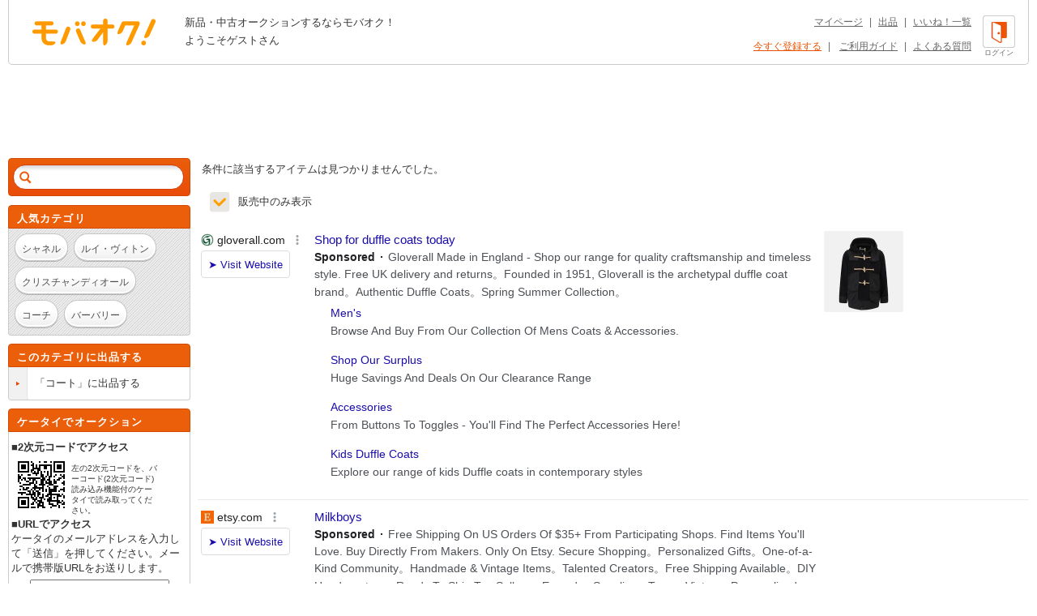

--- FILE ---
content_type: text/html; charset=Shift_JIS
request_url: https://syndicatedsearch.goog/afs/ads?sjk=7Mm4MJ22RpGyynyBqq5OUQ%3D%3D&adsafe=high&adtest=off&adpage=1&channel=list-csa&client=pub-4310876533623504&q=%E3%83%96%E3%83%A9%E3%83%B3%E3%83%89%20%E3%81%BF%20%E3%83%9F%E3%83%AB%E3%82%AF%E3%83%9C%E3%83%BC%E3%82%A4%2FMILKBOY%20%E3%82%B3%E3%83%BC%E3%83%88&r=m&hl=ja&oe=sjis&qry_ctxt=%E3%83%96%E3%83%A9%E3%83%B3%E3%83%89%20%E3%81%BF%20%E3%83%9F%E3%83%AB%E3%82%AF%E3%83%9C%E3%83%BC%E3%82%A4%2FMILKBOY%20&qry_lnk=%E3%82%B3%E3%83%BC%E3%83%88&type=0&ie=UTF-8&fexp=21404%2C17301437%2C17301438%2C17301442%2C17301266%2C72717107%2C17301544&format=n6&ad=n6&nocache=5191769702251722&num=0&output=uds_ads_only&v=3&bsl=8&pac=0&u_his=2&u_tz=0&dt=1769702251740&u_w=1280&u_h=720&biw=1280&bih=720&psw=1280&psh=962&frm=0&uio=-&cont=adcontainer1&drt=0&jsid=csa&jsv=861291464&rurl=https%3A%2F%2Fwww.mbok.jp%2Fcategory%2Fcateg_126000350.html
body_size: 17124
content:
<!doctype html><html lang="ja-US"> <head> <style id="ssr-boilerplate">body{-webkit-text-size-adjust:100%; font-family:arial,sans-serif; margin:0;}.div{-webkit-box-flex:0 0; -webkit-flex-shrink:0; flex-shrink:0;max-width:100%;}.span:last-child, .div:last-child{-webkit-box-flex:1 0; -webkit-flex-shrink:1; flex-shrink:1;}.a{text-decoration:none; text-transform:none; color:inherit; display:inline-block;}.span{-webkit-box-flex:0 0; -webkit-flex-shrink:0; flex-shrink:0;display:inline-block; overflow:hidden; text-transform:none;}.img{border:none; max-width:100%; max-height:100%;}.i_{display:-ms-flexbox; display:-webkit-box; display:-webkit-flex; display:flex;-ms-flex-align:start; -webkit-box-align:start; -webkit-align-items:flex-start; align-items:flex-start;box-sizing:border-box; overflow:hidden;}.v_{-webkit-box-flex:1 0; -webkit-flex-shrink:1; flex-shrink:1;}.j_>span:last-child, .j_>div:last-child, .w_, .w_:last-child{-webkit-box-flex:0 0; -webkit-flex-shrink:0; flex-shrink:0;}.l_{-ms-overflow-style:none; scrollbar-width:none;}.l_::-webkit-scrollbar{display:none;}.s_{position:relative; display:inline-block;}.u_{position:absolute; top:0; left:0; height:100%; background-repeat:no-repeat; background-size:auto 100%;}.t_{display:block;}.r_{display:-ms-flexbox; display:-webkit-box; display:-webkit-flex; display:flex;-ms-flex-align:center; -webkit-box-align:center; -webkit-align-items:center; align-items:center;-ms-flex-pack:center; -webkit-box-pack:center; -webkit-justify-content:center; justify-content:center;}.q_{box-sizing:border-box; max-width:100%; max-height:100%; overflow:hidden;display:-ms-flexbox; display:-webkit-box; display:-webkit-flex; display:flex;-ms-flex-align:center; -webkit-box-align:center; -webkit-align-items:center; align-items:center;-ms-flex-pack:center; -webkit-box-pack:center; -webkit-justify-content:center; justify-content:center;}.n_{text-overflow:ellipsis; white-space:nowrap;}.p_{-ms-flex-negative:1; max-width: 100%;}.m_{overflow:hidden;}.o_{white-space:nowrap;}.x_{cursor:pointer;}.y_{display:none; position:absolute; z-index:1;}.k_>div:not(.y_) {display:-webkit-inline-box; display:-moz-inline-box; display:-ms-inline-flexbox; display:-webkit-inline-flex; display:inline-flex; vertical-align:middle;}.k_.topAlign>div{vertical-align:top;}.k_.centerAlign>div{vertical-align:middle;}.k_.bottomAlign>div{vertical-align:bottom;}.k_>span, .k_>a, .k_>img, .k_{display:inline; vertical-align:middle;}.si101:nth-of-type(5n+1) > .si141{border-left: #1f8a70 7px solid;}.rssAttrContainer ~ .si101:nth-of-type(5n+2) > .si141{border-left: #1f8a70 7px solid;}.si101:nth-of-type(5n+3) > .si141{border-left: #bedb39 7px solid;}.rssAttrContainer ~ .si101:nth-of-type(5n+4) > .si141{border-left: #bedb39 7px solid;}.si101:nth-of-type(5n+5) > .si141{border-left: #ffe11a 7px solid;}.rssAttrContainer ~ .si101:nth-of-type(5n+6) > .si141{border-left: #ffe11a 7px solid;}.si101:nth-of-type(5n+2) > .si141{border-left: #fd7400 7px solid;}.rssAttrContainer ~ .si101:nth-of-type(5n+3) > .si141{border-left: #fd7400 7px solid;}.si101:nth-of-type(5n+4) > .si141{border-left: #004358 7px solid;}.rssAttrContainer ~ .si101:nth-of-type(5n+5) > .si141{border-left: #004358 7px solid;}.z_{cursor:pointer;}.si130{display:inline; text-transform:inherit;}.flexAlignStart{-ms-flex-align:start; -webkit-box-align:start; -webkit-align-items:flex-start; align-items:flex-start;}.flexAlignBottom{-ms-flex-align:end; -webkit-box-align:end; -webkit-align-items:flex-end; align-items:flex-end;}.flexAlignCenter{-ms-flex-align:center; -webkit-box-align:center; -webkit-align-items:center; align-items:center;}.flexAlignStretch{-ms-flex-align:stretch; -webkit-box-align:stretch; -webkit-align-items:stretch; align-items:stretch;}.flexJustifyStart{-ms-flex-pack:start; -webkit-box-pack:start; -webkit-justify-content:flex-start; justify-content:flex-start;}.flexJustifyCenter{-ms-flex-pack:center; -webkit-box-pack:center; -webkit-justify-content:center; justify-content:center;}.flexJustifyEnd{-ms-flex-pack:end; -webkit-box-pack:end; -webkit-justify-content:flex-end; justify-content:flex-end;}</style>  <style>.si101{background-color:#ffffff;font-family:Arial,arial,sans-serif;font-size:14px;line-height:20px;padding-bottom:10px;padding-left:4px;padding-right:4px;padding-top:10px;color:#4d5156;}.si108{margin-top:1px;width:140px;}.si116{height:16px;margin-right:4px;width:16px;}.si31{color:#202124;width:100%; -ms-flex-negative:1;-webkit-box-flex:1 0; -webkit-flex-shrink:1; flex-shrink:1;}.si31:hover{color:#ff0000;text-decoration:underline;}.si46{height:100%;}.si40{width:100%; -ms-flex-negative:1;-webkit-box-flex:1 0; -webkit-flex-shrink:1; flex-shrink:1;}.si32{width:100%; -ms-flex-negative:1;-webkit-box-flex:1 0; -webkit-flex-shrink:1; flex-shrink:1;}.si27{font-size:15px;line-height:21px;color:#1a0dab;}.si27:hover{color:#ff0000;text-decoration:underline;}.si38{height:100%;width:100%; -ms-flex-negative:1;-webkit-box-flex:1 0; -webkit-flex-shrink:1; flex-shrink:1;}.si36{max-width:620px;}.si29{font-size:14px;line-height:20px;max-width:600px;}.si34{margin-left:20px;margin-top:3px;}.si39{height:100%;}.si1{margin-left:2px;color:#70757a;}.si2{padding-left:0px;padding-right:3px;}.si11{color:#70757a;}.si14{margin-left:0px;margin-top:1px;}.si15{font-size:15px;color:#1A0DAB;}.si15:hover{color:#ff0000;text-decoration:underline;}.si18{color:#1a0dab;}.si18:hover{color:#ff0000;text-decoration:underline;}.si19{color:#70757a;}.si20{margin-left:2px;color:#70757a;}.si21{border-radius:4px;border:1px solid #DADCE0;font-size:13px;height:100%;line-height:17px;max-height:55px;max-width:117px;margin-top:3px;padding-bottom:4px;padding-left:5px;padding-right:5px;padding-top:5px;color:#1a0dab;width:100%; -ms-flex-negative:1;-webkit-box-flex:1 0; -webkit-flex-shrink:1; flex-shrink:1;}.si21:hover{color:#ff0000;text-decoration:underline;}.si22{padding-bottom:3px;padding-left:3px;padding-right:3px;padding-top:3px;}.si23{height:15px;width:15px;}.si68{padding-left:1px;}.si69{border-radius:4px;max-width:100px;margin-left:8px;}.si70{padding-bottom:14px;padding-left:20px;padding-right:20px;padding-top:0px;}.si71{font-size:14px;line-height:24px;color:#1a0dab;}.si71:hover{color:#ff0000;text-decoration:underline;}.si128{background-color:#ebebeb;height:1px;width:100%; -ms-flex-negative:1;-webkit-box-flex:1 0; -webkit-flex-shrink:1; flex-shrink:1;}div>div.si128:last-child{display:none;}.si130{font-weight:700;}.si149{height:18px;padding-left:0px;width:30px;}.y_{font-weight:400;background-color:#ffffff;border:1px solid #dddddd;font-family:sans-serif,arial,sans-serif;font-size:12px;line-height:12px;padding-bottom:5px;padding-left:5px;padding-right:5px;padding-top:5px;color:#666666;}.srLink{}.srLink:hover{text-decoration:underline;}.si25{font-weight:700;font-size:14px;line-height:20px;color:#202124;}.adBadgeBullet{font-weight:700;padding-left:6px;padding-right:6px;}.si16{padding-left:3px;padding-right:3px;}.sitelinksLeftColumn{padding-right:20px;}.sitelinksRightColumn{padding-left:20px;}.exp-sitelinks-container{padding-top:4px;}.priceExtensionChipsExpandoPriceHyphen{margin-left:5px;}.priceExtensionChipsPrice{margin-left:5px;margin-right:5px;}.promotionExtensionOccasion{font-weight:700;}.promotionExtensionLink{}.promotionExtensionLink:hover{text-decoration:underline;}.si7{padding-bottom:3px;padding-left:6px;padding-right:4px;}.ctdRatingSpacer{width:3px;}</style> <meta content="NOINDEX, NOFOLLOW" name="ROBOTS"> <meta content="telephone=no" name="format-detection"> <meta content="origin" name="referrer"> <title>Ads by Google</title>   </head> <body>  <div id="adBlock">   <div id="ssrad-master" data-csa-needs-processing="1" data-num-ads="6" data-is-ev="0" class="parent_container"><div class="i_ div si135" style="-ms-flex-direction:column; -webkit-box-orient:vertical; -webkit-flex-direction:column; flex-direction:column;-ms-flex-pack:start; -webkit-box-pack:start; -webkit-justify-content:flex-start; justify-content:flex-start;-ms-flex-align:stretch; -webkit-box-align:stretch; -webkit-align-items:stretch; align-items:stretch;" data-ad-container="1"><div id="e1" class="i_ div clicktrackedAd_js si101" style="-ms-flex-direction:row; -webkit-box-orient:horizontal; -webkit-flex-direction:row; flex-direction:row;"><div class="i_ div si108" style="-ms-flex-direction:column; -webkit-box-orient:vertical; -webkit-flex-direction:column; flex-direction:column;-ms-flex-pack:start; -webkit-box-pack:start; -webkit-justify-content:flex-start; justify-content:flex-start;-ms-flex-align:start; -webkit-box-align:start; -webkit-align-items:flex-start; align-items:flex-start;"><div class="i_ div si33" style="-ms-flex-direction:row; -webkit-box-orient:horizontal; -webkit-flex-direction:row; flex-direction:row;-ms-flex-pack:start; -webkit-box-pack:start; -webkit-justify-content:flex-start; justify-content:flex-start;-ms-flex-align:center; -webkit-box-align:center; -webkit-align-items:center; align-items:center;"><a href="https://syndicatedsearch.goog/aclk?sa=L&amp;pf=1&amp;ai=DChsSEwj-kuLQjrGSAxVGLdQBHcIIOj8YACICCAEQBBoCb2E&amp;co=1&amp;ase=2&amp;gclid=EAIaIQobChMI_pLi0I6xkgMVRi3UAR3CCDo_EAAYASAAEgL9rfD_BwE&amp;cid=[base64]&amp;cce=2&amp;category=acrcp_v1_32&amp;sig=AOD64_3c_iSclWjwxNTcoqeypMJuPuzJEQ&amp;q&amp;nis=4&amp;adurl=https://www.gloverall.com/?gad_source%3D5%26gad_campaignid%3D22879035997%26gclid%3DEAIaIQobChMI_pLi0I6xkgMVRi3UAR3CCDo_EAAYASAAEgL9rfD_BwE" data-nb="11" attributionsrc="" data-set-target="1" target="_top" class="a q_ si116 w_"><img src="https://tpc.googlesyndication.com/simgad/8564611030604768325?sqp=-oaymwEKCCgQKCABUAFYAQ&amp;rs=AOga4qm0dX_Z5ABfQvwzXV-aiZvr27kLmA" alt="" loading="lazy" class="img"></a><a class="m_ n_ si31 a" data-lines="1" data-truncate="0" href="https://syndicatedsearch.goog/aclk?sa=L&amp;pf=1&amp;ai=DChsSEwj-kuLQjrGSAxVGLdQBHcIIOj8YACICCAEQBBoCb2E&amp;co=1&amp;ase=2&amp;gclid=EAIaIQobChMI_pLi0I6xkgMVRi3UAR3CCDo_EAAYASAAEgL9rfD_BwE&amp;cid=[base64]&amp;cce=2&amp;category=acrcp_v1_32&amp;sig=AOD64_3c_iSclWjwxNTcoqeypMJuPuzJEQ&amp;q&amp;nis=4&amp;adurl=https://www.gloverall.com/?gad_source%3D5%26gad_campaignid%3D22879035997%26gclid%3DEAIaIQobChMI_pLi0I6xkgMVRi3UAR3CCDo_EAAYASAAEgL9rfD_BwE" data-nb="1" attributionsrc="" data-set-target="1" target="_top">gloverall.com</a><div class="i_ div w_" style="-ms-flex-direction:row; -webkit-box-orient:horizontal; -webkit-flex-direction:row; flex-direction:row;-ms-flex-pack:center; -webkit-box-pack:center; -webkit-justify-content:center; justify-content:center;-ms-flex-align:center; -webkit-box-align:center; -webkit-align-items:center; align-items:center;"><a href="https://adssettings.google.com/whythisad?source=afs_3p&amp;reasons=[base64]&amp;hl=ja&amp;opi=122715837" data-notrack="true" data-set-target="1" target="_top" class="a q_ si149"><img src="https://www.google.com/images/afs/snowman.png" alt="" loading="lazy" class="img" data-pingback-type="wtac"></a></div></div><div class="i_ div" style="-ms-flex-direction:row; -webkit-box-orient:horizontal; -webkit-flex-direction:row; flex-direction:row;"><div class="i_ div" style="-ms-flex-direction:row; -webkit-box-orient:horizontal; -webkit-flex-direction:row; flex-direction:row;"><a href="https://syndicatedsearch.goog/aclk?sa=L&amp;pf=1&amp;ai=DChsSEwj-kuLQjrGSAxVGLdQBHcIIOj8YACICCAEQBBoCb2E&amp;co=1&amp;ase=2&amp;gclid=EAIaIQobChMI_pLi0I6xkgMVRi3UAR3CCDo_EAAYASAAEgL9rfD_BwE&amp;cid=[base64]&amp;cce=2&amp;category=acrcp_v1_32&amp;sig=AOD64_3c_iSclWjwxNTcoqeypMJuPuzJEQ&amp;q&amp;nis=4&amp;adurl=https://www.gloverall.com/?gad_source%3D5%26gad_campaignid%3D22879035997%26gclid%3DEAIaIQobChMI_pLi0I6xkgMVRi3UAR3CCDo_EAAYASAAEgL9rfD_BwE" data-nb="8" attributionsrc="" data-set-target="1" target="_top" class="i_ a si21" style="-ms-flex-direction:row; -webkit-box-orient:horizontal; -webkit-flex-direction:row; flex-direction:row;-ms-flex-pack:center; -webkit-box-pack:center; -webkit-justify-content:center; justify-content:center;-ms-flex-align:center; -webkit-box-align:center; -webkit-align-items:center; align-items:center;"><span class="p_ si22 span">&#10148; Visit Website</span></a></div></div></div><div class="i_ div si46" style="-ms-flex-direction:column; -webkit-box-orient:vertical; -webkit-flex-direction:column; flex-direction:column;"><div class="i_ div si40" style="-ms-flex-direction:row; -webkit-box-orient:horizontal; -webkit-flex-direction:row; flex-direction:row;-ms-flex-pack:start; -webkit-box-pack:start; -webkit-justify-content:flex-start; justify-content:flex-start;-ms-flex-align:stretch; -webkit-box-align:stretch; -webkit-align-items:stretch; align-items:stretch;"><div class="i_ div si32" style="-ms-flex-direction:column; -webkit-box-orient:vertical; -webkit-flex-direction:column; flex-direction:column;-ms-flex-pack:start; -webkit-box-pack:start; -webkit-justify-content:flex-start; justify-content:flex-start;-ms-flex-align:stretch; -webkit-box-align:stretch; -webkit-align-items:stretch; align-items:stretch;"><div class="i_ div si43" style="-ms-flex-direction:column; -webkit-box-orient:vertical; -webkit-flex-direction:column; flex-direction:column;"><a class="p_ si27 a" href="https://syndicatedsearch.goog/aclk?sa=L&amp;pf=1&amp;ai=DChsSEwj-kuLQjrGSAxVGLdQBHcIIOj8YACICCAEQBBoCb2E&amp;co=1&amp;ase=2&amp;gclid=EAIaIQobChMI_pLi0I6xkgMVRi3UAR3CCDo_EAAYASAAEgL9rfD_BwE&amp;cid=[base64]&amp;cce=2&amp;category=acrcp_v1_32&amp;sig=AOD64_3c_iSclWjwxNTcoqeypMJuPuzJEQ&amp;q&amp;nis=4&amp;adurl=https://www.gloverall.com/?gad_source%3D5%26gad_campaignid%3D22879035997%26gclid%3DEAIaIQobChMI_pLi0I6xkgMVRi3UAR3CCDo_EAAYASAAEgL9rfD_BwE" data-nb="0" attributionsrc="" data-set-target="1" target="_top">Shop for duffle coats today</a></div><div class="i_ div si44" style="-ms-flex-direction:row; -webkit-box-orient:horizontal; -webkit-flex-direction:row; flex-direction:row;"><div class="i_ div si38 v_" style="-ms-flex-direction:column; -webkit-box-orient:vertical; -webkit-flex-direction:column; flex-direction:column;"><div class="i_ div si36 k_ " style="-ms-flex-direction:row; -webkit-box-orient:horizontal; -webkit-flex-direction:row; flex-direction:row;"><div class="i_ div si25 w_" style="-ms-flex-direction:row; -webkit-box-orient:horizontal; -webkit-flex-direction:row; flex-direction:row;"><span class="p_  span">Sponsored</span><span class="p_ adBadgeBullet span">&#183;</span></div><span class="p_ si29 span">Gloverall Made in England - Shop our range for quality craftsmanship and 
timeless style. Free UK delivery and returns。Founded in 1951, Gloverall is 
the archetypal duffle coat brand。Authentic Duffle Coats。Spring Summer 
Collection。</span></div><div class="i_ div exp-sitelinks-container" style="-ms-flex-direction:column; -webkit-box-orient:vertical; -webkit-flex-direction:column; flex-direction:column;"><div class="i_ div si70" style="-ms-flex-direction:column; -webkit-box-orient:vertical; -webkit-flex-direction:column; flex-direction:column;-ms-flex-pack:start; -webkit-box-pack:start; -webkit-justify-content:flex-start; justify-content:flex-start;-ms-flex-align:stretch; -webkit-box-align:stretch; -webkit-align-items:stretch; align-items:stretch;"><a class="m_ n_ si71 a" data-lines="1" data-truncate="0" href="https://syndicatedsearch.goog/aclk?sa=L&amp;pf=1&amp;ai=DChsSEwj-kuLQjrGSAxVGLdQBHcIIOj8YACICCAEQChoCb2E&amp;co=1&amp;ase=2&amp;gclid=EAIaIQobChMI_pLi0I6xkgMVRi3UAR3CCDo_EAAYASABEgLHkPD_BwE&amp;cid=[base64]&amp;cce=2&amp;category=acrcp_v1_32&amp;sig=AOD64_3EddaDLxRY_qfgRS2kUGCv1Mu31Q&amp;nis=4&amp;adurl=https://www.gloverall.com/collections/men?gad_source%3D5%26gad_campaignid%3D22879035997%26gclid%3DEAIaIQobChMI_pLi0I6xkgMVRi3UAR3CCDo_EAAYASABEgLHkPD_BwE" data-nb="6" attributionsrc="" data-set-target="1" target="_top">Men&#39;s</a><span data-lines="1" data-truncate="0" class="m_ n_ si72 span">Browse And Buy From Our Collection Of Mens Coats &amp; Accessories.</span></div><div class="i_ div si70" style="-ms-flex-direction:column; -webkit-box-orient:vertical; -webkit-flex-direction:column; flex-direction:column;-ms-flex-pack:start; -webkit-box-pack:start; -webkit-justify-content:flex-start; justify-content:flex-start;-ms-flex-align:stretch; -webkit-box-align:stretch; -webkit-align-items:stretch; align-items:stretch;"><a class="m_ n_ si71 a" data-lines="1" data-truncate="0" href="https://syndicatedsearch.goog/aclk?sa=L&amp;pf=1&amp;ai=DChsSEwj-kuLQjrGSAxVGLdQBHcIIOj8YACICCAEQDhoCb2E&amp;co=1&amp;ase=2&amp;gclid=EAIaIQobChMI_pLi0I6xkgMVRi3UAR3CCDo_EAAYASACEgKX4vD_BwE&amp;cid=[base64]&amp;cce=2&amp;category=acrcp_v1_32&amp;sig=AOD64_2gyqyTmfW2kwr-zByuhSkR_pCWHA&amp;nis=4&amp;adurl=https://www.gloverall.com/collections/surplus?gad_source%3D5%26gad_campaignid%3D22879035997%26gclid%3DEAIaIQobChMI_pLi0I6xkgMVRi3UAR3CCDo_EAAYASACEgKX4vD_BwE" data-nb="6" attributionsrc="" data-set-target="1" target="_top">Shop Our Surplus</a><span data-lines="1" data-truncate="0" class="m_ n_ si72 span">Huge Savings And Deals On Our Clearance Range</span></div><div class="i_ div si70" style="-ms-flex-direction:column; -webkit-box-orient:vertical; -webkit-flex-direction:column; flex-direction:column;-ms-flex-pack:start; -webkit-box-pack:start; -webkit-justify-content:flex-start; justify-content:flex-start;-ms-flex-align:stretch; -webkit-box-align:stretch; -webkit-align-items:stretch; align-items:stretch;"><a class="m_ n_ si71 a" data-lines="1" data-truncate="0" href="https://syndicatedsearch.goog/aclk?sa=L&amp;pf=1&amp;ai=DChsSEwj-kuLQjrGSAxVGLdQBHcIIOj8YACICCAEQExoCb2E&amp;co=1&amp;ase=2&amp;gclid=EAIaIQobChMI_pLi0I6xkgMVRi3UAR3CCDo_EAAYASADEgLW1vD_BwE&amp;cid=[base64]&amp;cce=2&amp;category=acrcp_v1_32&amp;sig=AOD64_1wgTrfCJJV9LzSXsdTSh55XcsVcA&amp;nis=4&amp;adurl=https://www.gloverall.com/collections/accessories?gad_source%3D5%26gad_campaignid%3D22879035997%26gclid%3DEAIaIQobChMI_pLi0I6xkgMVRi3UAR3CCDo_EAAYASADEgLW1vD_BwE" data-nb="6" attributionsrc="" data-set-target="1" target="_top">Accessories</a><span data-lines="1" data-truncate="0" class="m_ n_ si72 span">From Buttons To Toggles - You&#39;ll Find The Perfect Accessories Here!</span></div><div class="i_ div si70" style="-ms-flex-direction:column; -webkit-box-orient:vertical; -webkit-flex-direction:column; flex-direction:column;-ms-flex-pack:start; -webkit-box-pack:start; -webkit-justify-content:flex-start; justify-content:flex-start;-ms-flex-align:stretch; -webkit-box-align:stretch; -webkit-align-items:stretch; align-items:stretch;"><a class="m_ n_ si71 a" data-lines="1" data-truncate="0" href="https://syndicatedsearch.goog/aclk?sa=L&amp;pf=1&amp;ai=DChsSEwj-kuLQjrGSAxVGLdQBHcIIOj8YACICCAEQGRoCb2E&amp;co=1&amp;ase=2&amp;gclid=EAIaIQobChMI_pLi0I6xkgMVRi3UAR3CCDo_EAAYASAEEgIlKfD_BwE&amp;cid=[base64]&amp;cce=2&amp;category=acrcp_v1_32&amp;sig=AOD64_3fYfbXZdFqnM7O8iQ2ijrIYNPqQg&amp;nis=4&amp;adurl=https://www.gloverall.com/collections/kids-duffle-coats?gad_source%3D5%26gad_campaignid%3D22879035997%26gclid%3DEAIaIQobChMI_pLi0I6xkgMVRi3UAR3CCDo_EAAYASAEEgIlKfD_BwE" data-nb="6" attributionsrc="" data-set-target="1" target="_top">Kids Duffle Coats</a><span data-lines="1" data-truncate="0" class="m_ n_ si72 span">Explore our range of kids Duffle coats in contemporary styles</span></div></div></div></div></div><div class="i_ div si39 w_" style="-ms-flex-direction:row; -webkit-box-orient:horizontal; -webkit-flex-direction:row; flex-direction:row;"><div class="i_ div si69" style="-ms-flex-direction:row; -webkit-box-orient:horizontal; -webkit-flex-direction:row; flex-direction:row;-ms-flex-pack:center; -webkit-box-pack:center; -webkit-justify-content:center; justify-content:center;-ms-flex-align:center; -webkit-box-align:center; -webkit-align-items:center; align-items:center;"><a href="https://syndicatedsearch.goog/aclk?sa=L&amp;pf=1&amp;ai=DChsSEwj-kuLQjrGSAxVGLdQBHcIIOj8YACICCAEQHBoCb2E&amp;co=1&amp;ase=2&amp;gclid=EAIaIQobChMI_pLi0I6xkgMVRi3UAR3CCDo_EAAYASAFEgLNc_D_BwE&amp;cid=[base64]&amp;cce=2&amp;category=acrcp_v1_32&amp;sig=AOD64_2g2UCI9RKiLPx8G2fkwtJqICJtRA&amp;nis=4&amp;adurl=https://www.gloverall.com/?gad_source%3D5%26gad_campaignid%3D22879035997%26gclid%3DEAIaIQobChMI_pLi0I6xkgMVRi3UAR3CCDo_EAAYASAFEgLNc_D_BwE" data-nb="9" attributionsrc="" data-set-target="1" target="_top" aria-hidden="true" tabindex="-1" class="a q_ si102"><img src="https://tpc.googlesyndication.com/simgad/6039601932009198179?sqp=-oaymwEMCMgBEMgBIAFQAVgB&amp;rs=AOga4qmgmGwHLtaZ6eW56cxrTclISYddFQ" alt="" loading="lazy" class="img"></a></div></div></div></div></div><div class="i_ div si128" style="-ms-flex-direction:row; -webkit-box-orient:horizontal; -webkit-flex-direction:row; flex-direction:row;"></div><div id="e2" class="i_ div clicktrackedAd_js si101" style="-ms-flex-direction:row; -webkit-box-orient:horizontal; -webkit-flex-direction:row; flex-direction:row;"><div class="i_ div si108" style="-ms-flex-direction:column; -webkit-box-orient:vertical; -webkit-flex-direction:column; flex-direction:column;-ms-flex-pack:start; -webkit-box-pack:start; -webkit-justify-content:flex-start; justify-content:flex-start;-ms-flex-align:start; -webkit-box-align:start; -webkit-align-items:flex-start; align-items:flex-start;"><div class="i_ div si33" style="-ms-flex-direction:row; -webkit-box-orient:horizontal; -webkit-flex-direction:row; flex-direction:row;-ms-flex-pack:start; -webkit-box-pack:start; -webkit-justify-content:flex-start; justify-content:flex-start;-ms-flex-align:center; -webkit-box-align:center; -webkit-align-items:center; align-items:center;"><a href="https://syndicatedsearch.goog/aclk?sa=L&amp;ai=DChsSEwj-kuLQjrGSAxVGLdQBHcIIOj8YACICCAEQBRoCb2E&amp;co=1&amp;ase=2&amp;gclid=EAIaIQobChMI_pLi0I6xkgMVRi3UAR3CCDo_EAAYAiAAEgLS_PD_BwE&amp;cid=[base64]&amp;cce=2&amp;category=acrcp_v1_33&amp;sig=AOD64_0Vvor2fFo8yWFIXOqP8BBR0sdw9w&amp;q&amp;nis=4&amp;adurl=https://www.etsy.com/market/milkboys?utm_source%3Dgoogle%26utm_medium%3Dcpc%26utm_campaign%3DSearch_US_DSA_GGL_ENG_Clothing_Categories_All%26utm_ag%3DClothing-Catch%25252BAll%26utm_custom1%3D_k_%7Bgclid%7D_k_%26utm_content%3Dgo_1875485959_71100490038_745353577574_dsa-45319619586_c_%26utm_custom2%3D1875485959%26gad_source%3D5%26gad_campaignid%3D1875485959" data-nb="11" attributionsrc="" data-set-target="1" target="_top" class="a q_ si116 w_"><img src="https://tpc.googlesyndication.com/simgad/5319492780859249302?sqp=-oaymwEKCCgQKCABUAFYAQ&amp;rs=AOga4qmRSGnt3T-JKZECqGNUQjnLExg-9w" alt="" loading="lazy" class="img"></a><a class="m_ n_ si31 a" data-lines="1" data-truncate="0" href="https://syndicatedsearch.goog/aclk?sa=L&amp;ai=DChsSEwj-kuLQjrGSAxVGLdQBHcIIOj8YACICCAEQBRoCb2E&amp;co=1&amp;ase=2&amp;gclid=EAIaIQobChMI_pLi0I6xkgMVRi3UAR3CCDo_EAAYAiAAEgLS_PD_BwE&amp;cid=[base64]&amp;cce=2&amp;category=acrcp_v1_33&amp;sig=AOD64_0Vvor2fFo8yWFIXOqP8BBR0sdw9w&amp;q&amp;nis=4&amp;adurl=https://www.etsy.com/market/milkboys?utm_source%3Dgoogle%26utm_medium%3Dcpc%26utm_campaign%3DSearch_US_DSA_GGL_ENG_Clothing_Categories_All%26utm_ag%3DClothing-Catch%25252BAll%26utm_custom1%3D_k_%7Bgclid%7D_k_%26utm_content%3Dgo_1875485959_71100490038_745353577574_dsa-45319619586_c_%26utm_custom2%3D1875485959%26gad_source%3D5%26gad_campaignid%3D1875485959" data-nb="1" attributionsrc="" data-set-target="1" target="_top">etsy.com</a><div class="i_ div w_" style="-ms-flex-direction:row; -webkit-box-orient:horizontal; -webkit-flex-direction:row; flex-direction:row;-ms-flex-pack:center; -webkit-box-pack:center; -webkit-justify-content:center; justify-content:center;-ms-flex-align:center; -webkit-box-align:center; -webkit-align-items:center; align-items:center;"><a href="https://adssettings.google.com/whythisad?source=afs_3p&amp;reasons=[base64]&amp;hl=ja&amp;opi=122715837" data-notrack="true" data-set-target="1" target="_top" class="a q_ si149"><img src="https://www.google.com/images/afs/snowman.png" alt="" loading="lazy" class="img" data-pingback-type="wtac"></a></div></div><div class="i_ div" style="-ms-flex-direction:row; -webkit-box-orient:horizontal; -webkit-flex-direction:row; flex-direction:row;"><div class="i_ div" style="-ms-flex-direction:row; -webkit-box-orient:horizontal; -webkit-flex-direction:row; flex-direction:row;"><a href="https://syndicatedsearch.goog/aclk?sa=L&amp;ai=DChsSEwj-kuLQjrGSAxVGLdQBHcIIOj8YACICCAEQBRoCb2E&amp;co=1&amp;ase=2&amp;gclid=EAIaIQobChMI_pLi0I6xkgMVRi3UAR3CCDo_EAAYAiAAEgLS_PD_BwE&amp;cid=[base64]&amp;cce=2&amp;category=acrcp_v1_33&amp;sig=AOD64_0Vvor2fFo8yWFIXOqP8BBR0sdw9w&amp;q&amp;nis=4&amp;adurl=https://www.etsy.com/market/milkboys?utm_source%3Dgoogle%26utm_medium%3Dcpc%26utm_campaign%3DSearch_US_DSA_GGL_ENG_Clothing_Categories_All%26utm_ag%3DClothing-Catch%25252BAll%26utm_custom1%3D_k_%7Bgclid%7D_k_%26utm_content%3Dgo_1875485959_71100490038_745353577574_dsa-45319619586_c_%26utm_custom2%3D1875485959%26gad_source%3D5%26gad_campaignid%3D1875485959" data-nb="8" attributionsrc="" data-set-target="1" target="_top" class="i_ a si21" style="-ms-flex-direction:row; -webkit-box-orient:horizontal; -webkit-flex-direction:row; flex-direction:row;-ms-flex-pack:center; -webkit-box-pack:center; -webkit-justify-content:center; justify-content:center;-ms-flex-align:center; -webkit-box-align:center; -webkit-align-items:center; align-items:center;"><span class="p_ si22 span">&#10148; Visit Website</span></a></div></div></div><div class="i_ div si46" style="-ms-flex-direction:column; -webkit-box-orient:vertical; -webkit-flex-direction:column; flex-direction:column;"><div class="i_ div si40" style="-ms-flex-direction:row; -webkit-box-orient:horizontal; -webkit-flex-direction:row; flex-direction:row;-ms-flex-pack:start; -webkit-box-pack:start; -webkit-justify-content:flex-start; justify-content:flex-start;-ms-flex-align:stretch; -webkit-box-align:stretch; -webkit-align-items:stretch; align-items:stretch;"><div class="i_ div si32" style="-ms-flex-direction:column; -webkit-box-orient:vertical; -webkit-flex-direction:column; flex-direction:column;-ms-flex-pack:start; -webkit-box-pack:start; -webkit-justify-content:flex-start; justify-content:flex-start;-ms-flex-align:stretch; -webkit-box-align:stretch; -webkit-align-items:stretch; align-items:stretch;"><div class="i_ div si43" style="-ms-flex-direction:column; -webkit-box-orient:vertical; -webkit-flex-direction:column; flex-direction:column;"><a class="p_ si27 a" href="https://syndicatedsearch.goog/aclk?sa=L&amp;ai=DChsSEwj-kuLQjrGSAxVGLdQBHcIIOj8YACICCAEQBRoCb2E&amp;co=1&amp;ase=2&amp;gclid=EAIaIQobChMI_pLi0I6xkgMVRi3UAR3CCDo_EAAYAiAAEgLS_PD_BwE&amp;cid=[base64]&amp;cce=2&amp;category=acrcp_v1_33&amp;sig=AOD64_0Vvor2fFo8yWFIXOqP8BBR0sdw9w&amp;q&amp;nis=4&amp;adurl=https://www.etsy.com/market/milkboys?utm_source%3Dgoogle%26utm_medium%3Dcpc%26utm_campaign%3DSearch_US_DSA_GGL_ENG_Clothing_Categories_All%26utm_ag%3DClothing-Catch%25252BAll%26utm_custom1%3D_k_%7Bgclid%7D_k_%26utm_content%3Dgo_1875485959_71100490038_745353577574_dsa-45319619586_c_%26utm_custom2%3D1875485959%26gad_source%3D5%26gad_campaignid%3D1875485959" data-nb="0" attributionsrc="" data-set-target="1" target="_top">Milkboys</a></div><div class="i_ div si44" style="-ms-flex-direction:row; -webkit-box-orient:horizontal; -webkit-flex-direction:row; flex-direction:row;"><div class="i_ div si38 v_" style="-ms-flex-direction:column; -webkit-box-orient:vertical; -webkit-flex-direction:column; flex-direction:column;"><div class="i_ div si36 k_ " style="-ms-flex-direction:row; -webkit-box-orient:horizontal; -webkit-flex-direction:row; flex-direction:row;"><div class="i_ div si25 w_" style="-ms-flex-direction:row; -webkit-box-orient:horizontal; -webkit-flex-direction:row; flex-direction:row;"><span class="p_  span">Sponsored</span><span class="p_ adBadgeBullet span">&#183;</span></div><span class="p_ si29 span">Free Shipping On US Orders Of $35+ From Participating Shops. Find Items 
You&#39;ll Love. Buy Directly From Makers. Only On Etsy. Secure 
Shopping。Personalized Gifts。One-of-a-Kind Community。Handmade &amp; Vintage 
Items。Talented Creators。Free Shipping Available。DIY Headquarters。Ready To 
Ship Top Sellers。Everyday Supplies。Types: Vintage, Personalized, Custom, 
Unique。</span></div><div class="i_ div si45" style="-ms-flex-direction:row; -webkit-box-orient:horizontal; -webkit-flex-direction:row; flex-direction:row;-ms-flex-pack:start; -webkit-box-pack:start; -webkit-justify-content:flex-start; justify-content:flex-start;-ms-flex-align:end; -webkit-box-align:end; -webkit-align-items:flex-end; align-items:flex-end;"><div class="i_ div si34" style="-ms-flex-direction:row; -webkit-box-orient:horizontal; -webkit-flex-direction:row; flex-direction:row;"><div class="i_ div si14" style="-ms-flex-direction:row; -webkit-box-orient:horizontal; -webkit-flex-direction:row; flex-direction:row;"><div class="i_ div sitelinksTextContainer" style="-ms-flex-direction:row; -webkit-box-orient:horizontal; -webkit-flex-direction:row; flex-direction:row;-ms-flex-pack:start; -webkit-box-pack:start; -webkit-justify-content:flex-start; justify-content:flex-start;-ms-flex-align:start; -webkit-box-align:start; -webkit-align-items:flex-start; align-items:flex-start;"><div class="i_ div sitelinksLeftColumn" style="-ms-flex-direction:column; -webkit-box-orient:vertical; -webkit-flex-direction:column; flex-direction:column;-ms-flex-pack:start; -webkit-box-pack:start; -webkit-justify-content:flex-start; justify-content:flex-start;-ms-flex-align:stretch; -webkit-box-align:stretch; -webkit-align-items:stretch; align-items:stretch;"><a class="m_ n_ si15 a" data-lines="1" data-truncate="0" href="https://syndicatedsearch.goog/aclk?sa=L&amp;ai=DChsSEwj-kuLQjrGSAxVGLdQBHcIIOj8YACICCAEQCxoCb2E&amp;co=1&amp;ase=2&amp;gclid=EAIaIQobChMI_pLi0I6xkgMVRi3UAR3CCDo_EAAYAiABEgIFGPD_BwE&amp;cid=[base64]&amp;cce=2&amp;category=acrcp_v1_33&amp;sig=AOD64_2sjNtANyeYnEGkMwbfBXPunsyHGg&amp;nis=4&amp;adurl=https://www.etsy.com/featured/blackownedshops?utm_source%3Dgoogle%26utm_medium%3Dcpc%26utm_campaign%3DSearch_US_DSA_GGL_Sitelink_BOS_%26utm_ag%3DClothing-Catch%25252BAll%26utm_custom1%3D_k_%7Bgclid%7D_k_%26utm_content%3Dgo_1875485959_71100490038_745353577574_dsa-45319619586_c_22096189099%26utm_custom2%3D1875485959%26gad_source%3D5%26gad_campaignid%3D1875485959" data-nb="6" attributionsrc="" data-set-target="1" target="_top">Black-Owned Shops</a><a class="m_ n_ si15 a" data-lines="1" data-truncate="0" href="https://syndicatedsearch.goog/aclk?sa=L&amp;ai=DChsSEwj-kuLQjrGSAxVGLdQBHcIIOj8YACICCAEQGhoCb2E&amp;co=1&amp;ase=2&amp;gclid=EAIaIQobChMI_pLi0I6xkgMVRi3UAR3CCDo_EAAYAiADEgLnCPD_BwE&amp;cid=[base64]&amp;cce=2&amp;category=acrcp_v1_33&amp;sig=AOD64_1XMi1bmXaCeRm6BOr2p_2TSb17ng&amp;nis=4&amp;adurl=https://www.etsy.com/search?q%3Ddresses%26utm_source%3Dgoogle%26utm_medium%3Dcpc%26utm_campaign%3DSearch_US_DSA_GGL_ENG_Clothing_Categories_All%26utm_ag%3DClothing-Catch%25252BAll%26utm_custom1%3D_k_%7Bgclid%7D_k_%26utm_content%3Dgo_1875485959_71100490038_745353577574_dsa-45319619586_c_61434360407%26utm_custom2%3D1875485959%26gad_source%3D5%26gad_campaignid%3D1875485959" data-nb="6" attributionsrc="" data-set-target="1" target="_top">Dresses</a><a class="m_ n_ si15 a" data-lines="1" data-truncate="0" href="https://syndicatedsearch.goog/aclk?sa=L&amp;ai=DChsSEwj-kuLQjrGSAxVGLdQBHcIIOj8YACICCAEQIBoCb2E&amp;co=1&amp;ase=2&amp;gclid=EAIaIQobChMI_pLi0I6xkgMVRi3UAR3CCDo_EAAYAiAFEgKTIfD_BwE&amp;cid=[base64]&amp;cce=2&amp;category=acrcp_v1_33&amp;sig=AOD64_2PXUYuie5nM2UITDEHDLP4lpfoeQ&amp;nis=4&amp;adurl=https://www.etsy.com/?utm_source%3Dgoogle%26utm_medium%3Dcpc%26utm_campaign%3DSearch_US_DSA_GGL_Sitelink_DDG24_%26utm_ag%3DClothing-Catch%25252BAll%26utm_custom1%3D_k_%7Bgclid%7D_k_%26utm_content%3Dgo_1875485959_71100490038_745353577574_dsa-45319619586_c_182103274253%26utm_custom2%3D1875485959%26gad_source%3D5%26gad_campaignid%3D1875485959" data-nb="6" attributionsrc="" data-set-target="1" target="_top">Etsy Purchase Protection</a></div><div class="i_ div sitelinksRightColumn" style="-ms-flex-direction:column; -webkit-box-orient:vertical; -webkit-flex-direction:column; flex-direction:column;-ms-flex-pack:start; -webkit-box-pack:start; -webkit-justify-content:flex-start; justify-content:flex-start;-ms-flex-align:stretch; -webkit-box-align:stretch; -webkit-align-items:stretch; align-items:stretch;"><a class="m_ n_ si15 a" data-lines="1" data-truncate="0" href="https://syndicatedsearch.goog/aclk?sa=L&amp;ai=DChsSEwj-kuLQjrGSAxVGLdQBHcIIOj8YACICCAEQFBoCb2E&amp;co=1&amp;ase=2&amp;gclid=EAIaIQobChMI_pLi0I6xkgMVRi3UAR3CCDo_EAAYAiACEgKWoPD_BwE&amp;cid=[base64]&amp;cce=2&amp;category=acrcp_v1_33&amp;sig=AOD64_2OaPgyx3fqT--5m3BKKeDnfOX5CA&amp;nis=4&amp;adurl=https://www.etsy.com/featured/etsy-top-sellers?utm_source%3Dgoogle%26utm_medium%3Dcpc%26utm_campaign%3DSearch_US_DSA_GGL_Sitelink_StarSellers_%26utm_ag%3DClothing-Catch%25252BAll%26utm_custom1%3D_k_%7Bgclid%7D_k_%26utm_content%3Dgo_1875485959_71100490038_745353577574_dsa-45319619586_c_34802154263%26utm_custom2%3D1875485959%26gad_source%3D5%26gad_campaignid%3D1875485959" data-nb="6" attributionsrc="" data-set-target="1" target="_top">Star Sellers</a><a class="m_ n_ si15 a" data-lines="1" data-truncate="0" href="https://syndicatedsearch.goog/aclk?sa=L&amp;ai=DChsSEwj-kuLQjrGSAxVGLdQBHcIIOj8YACICCAEQHhoCb2E&amp;co=1&amp;ase=2&amp;gclid=EAIaIQobChMI_pLi0I6xkgMVRi3UAR3CCDo_EAAYAiAEEgJi6fD_BwE&amp;cid=[base64]&amp;cce=2&amp;category=acrcp_v1_33&amp;sig=AOD64_0Ltn7rfJAi31nd8LT6YYleZvtj1w&amp;nis=4&amp;adurl=https://www.etsy.com/gift-guides/gift-guide-free-shipping?utm_source%3Dgoogle%26utm_medium%3Dcpc%26utm_campaign%3DSearch_US_DSA_GGL_Sitelink_FreeShipping_%26utm_ag%3DClothing-Catch%25252BAll%26utm_custom1%3D_k_%7Bgclid%7D_k_%26utm_content%3Dgo_1875485959_71100490038_745353577574_dsa-45319619586_c_22096189090%26utm_custom2%3D1875485959%26gad_source%3D5%26gad_campaignid%3D1875485959" data-nb="6" attributionsrc="" data-set-target="1" target="_top">Free Shipping Orders $35+</a><a class="m_ n_ si15 a" data-lines="1" data-truncate="0" href="https://syndicatedsearch.goog/aclk?sa=L&amp;ai=DChsSEwj-kuLQjrGSAxVGLdQBHcIIOj8YACICCAEQIRoCb2E&amp;co=1&amp;ase=2&amp;gclid=EAIaIQobChMI_pLi0I6xkgMVRi3UAR3CCDo_EAAYAiAGEgL3mfD_BwE&amp;cid=[base64]&amp;cce=2&amp;category=acrcp_v1_33&amp;sig=AOD64_2Rb5qgtyBe59AT-HjX_Of3LAr7Xg&amp;nis=4&amp;adurl=https://www.etsy.com/market/shirts?utm_source%3Dgoogle%26utm_medium%3Dcpc%26utm_campaign%3DSearch_US_DSA_GGL_ENG_Clothing_Categories_All%26utm_ag%3DClothing-Catch%25252BAll%26utm_custom1%3D_k_%7Bgclid%7D_k_%26utm_content%3Dgo_1875485959_71100490038_745353577574_dsa-45319619586_c_61434360410%26utm_custom2%3D1875485959%26gad_source%3D5%26gad_campaignid%3D1875485959" data-nb="6" attributionsrc="" data-set-target="1" target="_top">Tops &amp; Shirts</a></div></div></div></div></div></div></div></div></div></div></div><div class="i_ div si128" style="-ms-flex-direction:row; -webkit-box-orient:horizontal; -webkit-flex-direction:row; flex-direction:row;"></div><div id="e6" class="i_ div clicktrackedAd_js si101" style="-ms-flex-direction:row; -webkit-box-orient:horizontal; -webkit-flex-direction:row; flex-direction:row;"><div class="i_ div si108" style="-ms-flex-direction:column; -webkit-box-orient:vertical; -webkit-flex-direction:column; flex-direction:column;-ms-flex-pack:start; -webkit-box-pack:start; -webkit-justify-content:flex-start; justify-content:flex-start;-ms-flex-align:start; -webkit-box-align:start; -webkit-align-items:flex-start; align-items:flex-start;"><div class="i_ div si33" style="-ms-flex-direction:row; -webkit-box-orient:horizontal; -webkit-flex-direction:row; flex-direction:row;-ms-flex-pack:start; -webkit-box-pack:start; -webkit-justify-content:flex-start; justify-content:flex-start;-ms-flex-align:center; -webkit-box-align:center; -webkit-align-items:center; align-items:center;"><a href="https://syndicatedsearch.goog/aclk?sa=L&amp;ai=DChsSEwj-kuLQjrGSAxVGLdQBHcIIOj8YACICCAEQABoCb2E&amp;co=1&amp;ase=2&amp;gclid=EAIaIQobChMI_pLi0I6xkgMVRi3UAR3CCDo_EAAYAyAAEgIXavD_BwE&amp;cid=[base64]&amp;cce=2&amp;category=acrcp_v1_32&amp;sig=AOD64_2qfwOBHtPUoVtTKN8c9DO9F6jjjg&amp;q&amp;nis=4&amp;adurl=https://www.thecoatmakerco.com?gad_source%3D5%26gad_campaignid%3D23394959419" data-nb="11" attributionsrc="" data-set-target="1" target="_top" class="a q_ si116 w_"><img src="https://afs.googleusercontent.com/svg/globe.svg?c=%2380868B" alt="" loading="lazy" class="img"></a><a class="m_ n_ si31 a" data-lines="1" data-truncate="0" href="https://syndicatedsearch.goog/aclk?sa=L&amp;ai=DChsSEwj-kuLQjrGSAxVGLdQBHcIIOj8YACICCAEQABoCb2E&amp;co=1&amp;ase=2&amp;gclid=EAIaIQobChMI_pLi0I6xkgMVRi3UAR3CCDo_EAAYAyAAEgIXavD_BwE&amp;cid=[base64]&amp;cce=2&amp;category=acrcp_v1_32&amp;sig=AOD64_2qfwOBHtPUoVtTKN8c9DO9F6jjjg&amp;q&amp;nis=4&amp;adurl=https://www.thecoatmakerco.com?gad_source%3D5%26gad_campaignid%3D23394959419" data-nb="1" attributionsrc="" data-set-target="1" target="_top">thecoatmakerco.com</a><div class="i_ div w_" style="-ms-flex-direction:row; -webkit-box-orient:horizontal; -webkit-flex-direction:row; flex-direction:row;-ms-flex-pack:center; -webkit-box-pack:center; -webkit-justify-content:center; justify-content:center;-ms-flex-align:center; -webkit-box-align:center; -webkit-align-items:center; align-items:center;"><a href="https://adssettings.google.com/whythisad?source=afs_3p&amp;reasons=[base64]&amp;hl=ja&amp;opi=122715837" data-notrack="true" data-set-target="1" target="_top" class="a q_ si149"><img src="https://www.google.com/images/afs/snowman.png" alt="" loading="lazy" class="img" data-pingback-type="wtac"></a></div></div><div class="i_ div" style="-ms-flex-direction:row; -webkit-box-orient:horizontal; -webkit-flex-direction:row; flex-direction:row;"><div class="i_ div" style="-ms-flex-direction:row; -webkit-box-orient:horizontal; -webkit-flex-direction:row; flex-direction:row;"><a href="https://syndicatedsearch.goog/aclk?sa=L&amp;ai=DChsSEwj-kuLQjrGSAxVGLdQBHcIIOj8YACICCAEQABoCb2E&amp;co=1&amp;ase=2&amp;gclid=EAIaIQobChMI_pLi0I6xkgMVRi3UAR3CCDo_EAAYAyAAEgIXavD_BwE&amp;cid=[base64]&amp;cce=2&amp;category=acrcp_v1_32&amp;sig=AOD64_2qfwOBHtPUoVtTKN8c9DO9F6jjjg&amp;q&amp;nis=4&amp;adurl=https://www.thecoatmakerco.com?gad_source%3D5%26gad_campaignid%3D23394959419" data-nb="8" attributionsrc="" data-set-target="1" target="_top" class="i_ a si21" style="-ms-flex-direction:row; -webkit-box-orient:horizontal; -webkit-flex-direction:row; flex-direction:row;-ms-flex-pack:center; -webkit-box-pack:center; -webkit-justify-content:center; justify-content:center;-ms-flex-align:center; -webkit-box-align:center; -webkit-align-items:center; align-items:center;"><span class="p_ si22 span">&#10148; Visit Website</span></a></div></div></div><div class="i_ div si46" style="-ms-flex-direction:column; -webkit-box-orient:vertical; -webkit-flex-direction:column; flex-direction:column;"><div class="i_ div si40" style="-ms-flex-direction:row; -webkit-box-orient:horizontal; -webkit-flex-direction:row; flex-direction:row;-ms-flex-pack:start; -webkit-box-pack:start; -webkit-justify-content:flex-start; justify-content:flex-start;-ms-flex-align:stretch; -webkit-box-align:stretch; -webkit-align-items:stretch; align-items:stretch;"><div class="i_ div si32" style="-ms-flex-direction:column; -webkit-box-orient:vertical; -webkit-flex-direction:column; flex-direction:column;-ms-flex-pack:start; -webkit-box-pack:start; -webkit-justify-content:flex-start; justify-content:flex-start;-ms-flex-align:stretch; -webkit-box-align:stretch; -webkit-align-items:stretch; align-items:stretch;"><div class="i_ div si43" style="-ms-flex-direction:column; -webkit-box-orient:vertical; -webkit-flex-direction:column; flex-direction:column;"><a class="p_ si27 a" href="https://syndicatedsearch.goog/aclk?sa=L&amp;ai=DChsSEwj-kuLQjrGSAxVGLdQBHcIIOj8YACICCAEQABoCb2E&amp;co=1&amp;ase=2&amp;gclid=EAIaIQobChMI_pLi0I6xkgMVRi3UAR3CCDo_EAAYAyAAEgIXavD_BwE&amp;cid=[base64]&amp;cce=2&amp;category=acrcp_v1_32&amp;sig=AOD64_2qfwOBHtPUoVtTKN8c9DO9F6jjjg&amp;q&amp;nis=4&amp;adurl=https://www.thecoatmakerco.com?gad_source%3D5%26gad_campaignid%3D23394959419" data-nb="0" attributionsrc="" data-set-target="1" target="_top">Premium Wool Coat</a></div><div class="i_ div si44" style="-ms-flex-direction:row; -webkit-box-orient:horizontal; -webkit-flex-direction:row; flex-direction:row;"><div class="i_ div si38 v_" style="-ms-flex-direction:column; -webkit-box-orient:vertical; -webkit-flex-direction:column; flex-direction:column;"><div class="i_ div si36 k_ " style="-ms-flex-direction:row; -webkit-box-orient:horizontal; -webkit-flex-direction:row; flex-direction:row;"><div class="i_ div si25 w_" style="-ms-flex-direction:row; -webkit-box-orient:horizontal; -webkit-flex-direction:row; flex-direction:row;"><span class="p_  span">Sponsored</span><span class="p_ adBadgeBullet span">&#183;</span></div><span class="p_ si29 span">long maxi wool coat - Classic coats, modern designs. Find your perfect fit 
today. Cashmere coats, wool coats, italian fabrics, European made。</span></div><div class="i_ div si45" style="-ms-flex-direction:row; -webkit-box-orient:horizontal; -webkit-flex-direction:row; flex-direction:row;-ms-flex-pack:start; -webkit-box-pack:start; -webkit-justify-content:flex-start; justify-content:flex-start;-ms-flex-align:end; -webkit-box-align:end; -webkit-align-items:flex-end; align-items:flex-end;"><div class="i_ div si34" style="-ms-flex-direction:row; -webkit-box-orient:horizontal; -webkit-flex-direction:row; flex-direction:row;"><div class="i_ div si14" style="-ms-flex-direction:row; -webkit-box-orient:horizontal; -webkit-flex-direction:row; flex-direction:row;"><div class="i_ div sitelinksTextContainer" style="-ms-flex-direction:row; -webkit-box-orient:horizontal; -webkit-flex-direction:row; flex-direction:row;-ms-flex-pack:start; -webkit-box-pack:start; -webkit-justify-content:flex-start; justify-content:flex-start;-ms-flex-align:start; -webkit-box-align:start; -webkit-align-items:flex-start; align-items:flex-start;"><div class="i_ div sitelinksLeftColumn" style="-ms-flex-direction:column; -webkit-box-orient:vertical; -webkit-flex-direction:column; flex-direction:column;-ms-flex-pack:start; -webkit-box-pack:start; -webkit-justify-content:flex-start; justify-content:flex-start;-ms-flex-align:stretch; -webkit-box-align:stretch; -webkit-align-items:stretch; align-items:stretch;"><a class="m_ n_ si15 a" data-lines="1" data-truncate="0" href="https://syndicatedsearch.goog/aclk?sa=L&amp;ai=DChsSEwj-kuLQjrGSAxVGLdQBHcIIOj8YACICCAEQBhoCb2E&amp;co=1&amp;ase=2&amp;gclid=EAIaIQobChMI_pLi0I6xkgMVRi3UAR3CCDo_EAAYAyABEgJGDfD_BwE&amp;cid=[base64]&amp;cce=2&amp;category=acrcp_v1_32&amp;sig=AOD64_0AXLh2bnrE4a5YBNXaNZesqVUD3Q&amp;nis=4&amp;adurl=https://www.thecoatmakerco.com/collections/cashmere?gad_source%3D5%26gad_campaignid%3D23394959419" data-nb="6" attributionsrc="" data-set-target="1" target="_top">Shop Products</a><a class="m_ n_ si15 a" data-lines="1" data-truncate="0" href="https://syndicatedsearch.goog/aclk?sa=L&amp;ai=DChsSEwj-kuLQjrGSAxVGLdQBHcIIOj8YACICCAEQDRoCb2E&amp;co=1&amp;ase=2&amp;gclid=EAIaIQobChMI_pLi0I6xkgMVRi3UAR3CCDo_EAAYAyADEgLWFfD_BwE&amp;cid=[base64]&amp;cce=2&amp;category=acrcp_v1_32&amp;sig=AOD64_1TNkfjoP1m7qE8eGWOG6m17fhTyw&amp;nis=4&amp;adurl=https://www.thecoatmakerco.com/products/premium-pure-cashmere-camel-coat-womens-long-belted-wrap-jacket?variant%3D43835925463091%26gad_source%3D5%26gad_campaignid%3D23394959419" data-nb="6" attributionsrc="" data-set-target="1" target="_top">Pure Cashmere Camel Coat</a><a class="m_ n_ si15 a" data-lines="1" data-truncate="0" href="https://syndicatedsearch.goog/aclk?sa=L&amp;ai=DChsSEwj-kuLQjrGSAxVGLdQBHcIIOj8YACICCAEQEhoCb2E&amp;co=1&amp;ase=2&amp;gclid=EAIaIQobChMI_pLi0I6xkgMVRi3UAR3CCDo_EAAYAyAFEgL3uPD_BwE&amp;cid=[base64]&amp;cce=2&amp;category=acrcp_v1_32&amp;sig=AOD64_0cuCCkV9FTV0p7nJ9a_1bqng-_LA&amp;nis=4&amp;adurl=https://www.thecoatmakerco.com/products/the-statement-coat-pure-cashmere-in-scarlet?variant%3D43835927199795%26gad_source%3D5%26gad_campaignid%3D23394959419" data-nb="6" attributionsrc="" data-set-target="1" target="_top">Cashmere Tailored Coat</a></div><div class="i_ div sitelinksRightColumn" style="-ms-flex-direction:column; -webkit-box-orient:vertical; -webkit-flex-direction:column; flex-direction:column;-ms-flex-pack:start; -webkit-box-pack:start; -webkit-justify-content:flex-start; justify-content:flex-start;-ms-flex-align:stretch; -webkit-box-align:stretch; -webkit-align-items:stretch; align-items:stretch;"><a class="m_ n_ si15 a" data-lines="1" data-truncate="0" href="https://syndicatedsearch.goog/aclk?sa=L&amp;ai=DChsSEwj-kuLQjrGSAxVGLdQBHcIIOj8YACICCAEQCRoCb2E&amp;co=1&amp;ase=2&amp;gclid=EAIaIQobChMI_pLi0I6xkgMVRi3UAR3CCDo_EAAYAyACEgKZyvD_BwE&amp;cid=[base64]&amp;cce=2&amp;category=acrcp_v1_32&amp;sig=AOD64_2UeN8zJDAmAwpEwaVLr29t9qF_mA&amp;nis=4&amp;adurl=https://www.thecoatmakerco.com/collections/cashmere?gad_source%3D5%26gad_campaignid%3D23394959419" data-nb="6" attributionsrc="" data-set-target="1" target="_top">Cashmere Coats</a><a class="m_ n_ si15 a" data-lines="1" data-truncate="0" href="https://syndicatedsearch.goog/aclk?sa=L&amp;ai=DChsSEwj-kuLQjrGSAxVGLdQBHcIIOj8YACICCAEQEBoCb2E&amp;co=1&amp;ase=2&amp;gclid=EAIaIQobChMI_pLi0I6xkgMVRi3UAR3CCDo_EAAYAyAEEgKt0fD_BwE&amp;cid=[base64]&amp;cce=2&amp;category=acrcp_v1_32&amp;sig=AOD64_1G94GKxAb8vNsaKSFvI4RhEaJjgA&amp;nis=4&amp;adurl=https://www.thecoatmakerco.com/products/red-pure-cashmere?variant%3D43835931164723%26gad_source%3D5%26gad_campaignid%3D23394959419" data-nb="6" attributionsrc="" data-set-target="1" target="_top">Pure Cashmere in Scarlet</a><a class="m_ n_ si15 a" data-lines="1" data-truncate="0" href="https://syndicatedsearch.goog/aclk?sa=L&amp;ai=DChsSEwj-kuLQjrGSAxVGLdQBHcIIOj8YACICCAEQFRoCb2E&amp;co=1&amp;ase=2&amp;gclid=EAIaIQobChMI_pLi0I6xkgMVRi3UAR3CCDo_EAAYAyAGEgLybfD_BwE&amp;cid=[base64]&amp;cce=2&amp;category=acrcp_v1_32&amp;sig=AOD64_0Rlx-AhNHLtxUwlEzrQjvHbVRkLw&amp;nis=4&amp;adurl=https://www.thecoatmakerco.com/pages/contact?gad_source%3D5%26gad_campaignid%3D23394959419" data-nb="6" attributionsrc="" data-set-target="1" target="_top">Contact Us</a></div></div></div></div></div></div></div></div><div class="i_ div si39 w_" style="-ms-flex-direction:row; -webkit-box-orient:horizontal; -webkit-flex-direction:row; flex-direction:row;"><div class="i_ div si69" style="-ms-flex-direction:row; -webkit-box-orient:horizontal; -webkit-flex-direction:row; flex-direction:row;-ms-flex-pack:center; -webkit-box-pack:center; -webkit-justify-content:center; justify-content:center;-ms-flex-align:center; -webkit-box-align:center; -webkit-align-items:center; align-items:center;"><a href="https://syndicatedsearch.goog/aclk?sa=L&amp;ai=DChsSEwj-kuLQjrGSAxVGLdQBHcIIOj8YACICCAEQFxoCb2E&amp;co=1&amp;ase=2&amp;gclid=EAIaIQobChMI_pLi0I6xkgMVRi3UAR3CCDo_EAAYAyAHEgK-sfD_BwE&amp;cid=[base64]&amp;cce=2&amp;category=acrcp_v1_32&amp;sig=AOD64_0ndcxFUSG1EGCLurXzOYPsYDaMVA&amp;nis=4&amp;adurl=https://www.thecoatmakerco.com?gad_source%3D5%26gad_campaignid%3D23394959419" data-nb="9" attributionsrc="" data-set-target="1" target="_top" aria-hidden="true" tabindex="-1" class="a q_ si102"><img src="https://tpc.googlesyndication.com/simgad/11029366451375429791?sqp=-oaymwEMCMgBEMgBIAFQAVgB&amp;rs=AOga4qkzxJImzhloa77NzQAS9FEtL_po5A" alt="" loading="lazy" class="img"></a></div></div></div></div></div><div class="i_ div si128" style="-ms-flex-direction:row; -webkit-box-orient:horizontal; -webkit-flex-direction:row; flex-direction:row;"></div><div id="e5" class="i_ div clicktrackedAd_js si101" style="-ms-flex-direction:row; -webkit-box-orient:horizontal; -webkit-flex-direction:row; flex-direction:row;"><div class="i_ div si108" style="-ms-flex-direction:column; -webkit-box-orient:vertical; -webkit-flex-direction:column; flex-direction:column;-ms-flex-pack:start; -webkit-box-pack:start; -webkit-justify-content:flex-start; justify-content:flex-start;-ms-flex-align:start; -webkit-box-align:start; -webkit-align-items:flex-start; align-items:flex-start;"><div class="i_ div si33" style="-ms-flex-direction:row; -webkit-box-orient:horizontal; -webkit-flex-direction:row; flex-direction:row;-ms-flex-pack:start; -webkit-box-pack:start; -webkit-justify-content:flex-start; justify-content:flex-start;-ms-flex-align:center; -webkit-box-align:center; -webkit-align-items:center; align-items:center;"><a href="https://syndicatedsearch.goog/aclk?sa=L&amp;ai=DChsSEwj-kuLQjrGSAxVGLdQBHcIIOj8YACICCAEQARoCb2E&amp;co=1&amp;ase=2&amp;gclid=EAIaIQobChMI_pLi0I6xkgMVRi3UAR3CCDo_EAAYBCAAEgIKA_D_BwE&amp;cid=[base64]&amp;cce=2&amp;category=acrcp_v1_37&amp;sig=AOD64_2iVL1updyBgXy8U9bpG2DUZ5YlFw&amp;q&amp;nis=4&amp;adurl=https://us.toa.st/collections/mens-coats-jackets?utm_source%3Dgoogle%26utm_medium%3Dcpc%26utm_campaign%3D18540054186%26gclsrc%3Daw.ds%26gad_source%3D5%26gad_campaignid%3D18542982928" data-nb="11" attributionsrc="" data-set-target="1" target="_top" class="a q_ si116 w_"><img src="https://tpc.googlesyndication.com/simgad/3639225716710910647?sqp=-oaymwEKCCgQKCABUAFYAQ&amp;rs=AOga4qlyG8B0ancVwcrBF2sB-QRoq9q84A" alt="" loading="lazy" class="img"></a><a class="m_ n_ si31 a" data-lines="1" data-truncate="0" href="https://syndicatedsearch.goog/aclk?sa=L&amp;ai=DChsSEwj-kuLQjrGSAxVGLdQBHcIIOj8YACICCAEQARoCb2E&amp;co=1&amp;ase=2&amp;gclid=EAIaIQobChMI_pLi0I6xkgMVRi3UAR3CCDo_EAAYBCAAEgIKA_D_BwE&amp;cid=[base64]&amp;cce=2&amp;category=acrcp_v1_37&amp;sig=AOD64_2iVL1updyBgXy8U9bpG2DUZ5YlFw&amp;q&amp;nis=4&amp;adurl=https://us.toa.st/collections/mens-coats-jackets?utm_source%3Dgoogle%26utm_medium%3Dcpc%26utm_campaign%3D18540054186%26gclsrc%3Daw.ds%26gad_source%3D5%26gad_campaignid%3D18542982928" data-nb="1" attributionsrc="" data-set-target="1" target="_top">toa.st</a><div class="i_ div w_" style="-ms-flex-direction:row; -webkit-box-orient:horizontal; -webkit-flex-direction:row; flex-direction:row;-ms-flex-pack:center; -webkit-box-pack:center; -webkit-justify-content:center; justify-content:center;-ms-flex-align:center; -webkit-box-align:center; -webkit-align-items:center; align-items:center;"><a href="https://adssettings.google.com/whythisad?source=afs_3p&amp;reasons=[base64]&amp;hl=ja&amp;opi=122715837" data-notrack="true" data-set-target="1" target="_top" class="a q_ si149"><img src="https://www.google.com/images/afs/snowman.png" alt="" loading="lazy" class="img" data-pingback-type="wtac"></a></div></div><div class="i_ div" style="-ms-flex-direction:row; -webkit-box-orient:horizontal; -webkit-flex-direction:row; flex-direction:row;"><div class="i_ div" style="-ms-flex-direction:row; -webkit-box-orient:horizontal; -webkit-flex-direction:row; flex-direction:row;"><a href="https://syndicatedsearch.goog/aclk?sa=L&amp;ai=DChsSEwj-kuLQjrGSAxVGLdQBHcIIOj8YACICCAEQARoCb2E&amp;co=1&amp;ase=2&amp;gclid=EAIaIQobChMI_pLi0I6xkgMVRi3UAR3CCDo_EAAYBCAAEgIKA_D_BwE&amp;cid=[base64]&amp;cce=2&amp;category=acrcp_v1_37&amp;sig=AOD64_2iVL1updyBgXy8U9bpG2DUZ5YlFw&amp;q&amp;nis=4&amp;adurl=https://us.toa.st/collections/mens-coats-jackets?utm_source%3Dgoogle%26utm_medium%3Dcpc%26utm_campaign%3D18540054186%26gclsrc%3Daw.ds%26gad_source%3D5%26gad_campaignid%3D18542982928" data-nb="8" attributionsrc="" data-set-target="1" target="_top" class="i_ a si21" style="-ms-flex-direction:row; -webkit-box-orient:horizontal; -webkit-flex-direction:row; flex-direction:row;-ms-flex-pack:center; -webkit-box-pack:center; -webkit-justify-content:center; justify-content:center;-ms-flex-align:center; -webkit-box-align:center; -webkit-align-items:center; align-items:center;"><span class="p_ si22 span">&#10148; Visit Website</span></a></div></div></div><div class="i_ div si46" style="-ms-flex-direction:column; -webkit-box-orient:vertical; -webkit-flex-direction:column; flex-direction:column;"><div class="i_ div si40" style="-ms-flex-direction:row; -webkit-box-orient:horizontal; -webkit-flex-direction:row; flex-direction:row;-ms-flex-pack:start; -webkit-box-pack:start; -webkit-justify-content:flex-start; justify-content:flex-start;-ms-flex-align:stretch; -webkit-box-align:stretch; -webkit-align-items:stretch; align-items:stretch;"><div class="i_ div si32" style="-ms-flex-direction:column; -webkit-box-orient:vertical; -webkit-flex-direction:column; flex-direction:column;-ms-flex-pack:start; -webkit-box-pack:start; -webkit-justify-content:flex-start; justify-content:flex-start;-ms-flex-align:stretch; -webkit-box-align:stretch; -webkit-align-items:stretch; align-items:stretch;"><div class="i_ div si43" style="-ms-flex-direction:column; -webkit-box-orient:vertical; -webkit-flex-direction:column; flex-direction:column;"><a class="p_ si27 a" href="https://syndicatedsearch.goog/aclk?sa=L&amp;ai=DChsSEwj-kuLQjrGSAxVGLdQBHcIIOj8YACICCAEQARoCb2E&amp;co=1&amp;ase=2&amp;gclid=EAIaIQobChMI_pLi0I6xkgMVRi3UAR3CCDo_EAAYBCAAEgIKA_D_BwE&amp;cid=[base64]&amp;cce=2&amp;category=acrcp_v1_37&amp;sig=AOD64_2iVL1updyBgXy8U9bpG2DUZ5YlFw&amp;q&amp;nis=4&amp;adurl=https://us.toa.st/collections/mens-coats-jackets?utm_source%3Dgoogle%26utm_medium%3Dcpc%26utm_campaign%3D18540054186%26gclsrc%3Daw.ds%26gad_source%3D5%26gad_campaignid%3D18542982928" data-nb="0" attributionsrc="" data-set-target="1" target="_top">Consciously Crafted Pieces</a></div><div class="i_ div si44" style="-ms-flex-direction:row; -webkit-box-orient:horizontal; -webkit-flex-direction:row; flex-direction:row;"><div class="i_ div si38 v_" style="-ms-flex-direction:column; -webkit-box-orient:vertical; -webkit-flex-direction:column; flex-direction:column;"><div class="i_ div si36 k_ " style="-ms-flex-direction:row; -webkit-box-orient:horizontal; -webkit-flex-direction:row; flex-direction:row;"><div class="i_ div si25 w_" style="-ms-flex-direction:row; -webkit-box-orient:horizontal; -webkit-flex-direction:row; flex-direction:row;"><span class="p_  span">Sponsored</span><span class="p_ adBadgeBullet span">&#183;</span></div><span class="p_ si29 span">Free Shipping Over $350 - Free express shipping (2 to 4 Working Days) on 
full price orders over $350. Twill jackets and chambray coats with workwear 
detail. Shop TOAST. TOAST Online Magazine。Established In 1997。Modern, 
Simple Clothing。Thoughtful Home Pieces。Express Delivery Option。</span></div></div></div></div><div class="i_ div si39 w_" style="-ms-flex-direction:row; -webkit-box-orient:horizontal; -webkit-flex-direction:row; flex-direction:row;"><div class="i_ div si69" style="-ms-flex-direction:row; -webkit-box-orient:horizontal; -webkit-flex-direction:row; flex-direction:row;-ms-flex-pack:center; -webkit-box-pack:center; -webkit-justify-content:center; justify-content:center;-ms-flex-align:center; -webkit-box-align:center; -webkit-align-items:center; align-items:center;"><a href="https://syndicatedsearch.goog/aclk?sa=L&amp;ai=DChsSEwj-kuLQjrGSAxVGLdQBHcIIOj8YACICCAEQBxoCb2E&amp;co=1&amp;ase=2&amp;gclid=EAIaIQobChMI_pLi0I6xkgMVRi3UAR3CCDo_EAAYBCABEgLnZfD_BwE&amp;cid=[base64]&amp;cce=2&amp;category=acrcp_v1_37&amp;sig=AOD64_1OZxp4cTuTpZe8Pj__aAt9Yq-MCQ&amp;nis=4&amp;adurl=https://us.toa.st/collections/mens-coats-jackets?utm_source%3Dgoogle%26utm_medium%3Dcpc%26utm_campaign%3D18540054186%26gclsrc%3Daw.ds%26gad_source%3D5%26gad_campaignid%3D18542982928" data-nb="9" attributionsrc="" data-set-target="1" target="_top" aria-hidden="true" tabindex="-1" class="a q_ si102"><img src="https://tpc.googlesyndication.com/simgad/10538669504311600199?sqp=-oaymwEMCMgBEMgBIAFQAVgB&amp;rs=AOga4qkfTzE5kXBAK271t-0_WxGu3keNcw" alt="" loading="lazy" class="img"></a></div></div></div></div></div><div class="i_ div si128" style="-ms-flex-direction:row; -webkit-box-orient:horizontal; -webkit-flex-direction:row; flex-direction:row;"></div><div id="e4" class="i_ div clicktrackedAd_js si101" style="-ms-flex-direction:row; -webkit-box-orient:horizontal; -webkit-flex-direction:row; flex-direction:row;"><div class="i_ div si108" style="-ms-flex-direction:column; -webkit-box-orient:vertical; -webkit-flex-direction:column; flex-direction:column;-ms-flex-pack:start; -webkit-box-pack:start; -webkit-justify-content:flex-start; justify-content:flex-start;-ms-flex-align:start; -webkit-box-align:start; -webkit-align-items:flex-start; align-items:flex-start;"><div class="i_ div si33" style="-ms-flex-direction:row; -webkit-box-orient:horizontal; -webkit-flex-direction:row; flex-direction:row;-ms-flex-pack:start; -webkit-box-pack:start; -webkit-justify-content:flex-start; justify-content:flex-start;-ms-flex-align:center; -webkit-box-align:center; -webkit-align-items:center; align-items:center;"><a href="https://syndicatedsearch.goog/aclk?sa=L&amp;ai=DChsSEwj-kuLQjrGSAxVGLdQBHcIIOj8YACICCAEQAhoCb2E&amp;co=1&amp;ase=2&amp;gclid=EAIaIQobChMI_pLi0I6xkgMVRi3UAR3CCDo_EAAYBSAAEgLrNfD_BwE&amp;cid=[base64]&amp;cce=2&amp;category=acrcp_v1_32&amp;sig=AOD64_1Qs-3lX7usTJr6YpRSjTJ4_hkMRg&amp;q&amp;nis=4&amp;adurl=https://www.childrensalon.com/designer/molo/coats-jackets/jackets-short?utm_source%3Dgoogle%26utm_medium%3Dcpc%26adnetwork%3Dx%26adkwtype%3Dpmax%26gad_source%3D5%26gad_campaignid%3D22154114141" data-nb="11" attributionsrc="" data-set-target="1" target="_top" class="a q_ si116 w_"><img src="https://tpc.googlesyndication.com/simgad/7743936609825029586?sqp=-oaymwEKCCgQKCABUAFYAQ&amp;rs=AOga4qkc-EGd3Ivb2TXx_kPsaPbcfvrM0A" alt="" loading="lazy" class="img"></a><a class="m_ n_ si31 a" data-lines="1" data-truncate="0" href="https://syndicatedsearch.goog/aclk?sa=L&amp;ai=DChsSEwj-kuLQjrGSAxVGLdQBHcIIOj8YACICCAEQAhoCb2E&amp;co=1&amp;ase=2&amp;gclid=EAIaIQobChMI_pLi0I6xkgMVRi3UAR3CCDo_EAAYBSAAEgLrNfD_BwE&amp;cid=[base64]&amp;cce=2&amp;category=acrcp_v1_32&amp;sig=AOD64_1Qs-3lX7usTJr6YpRSjTJ4_hkMRg&amp;q&amp;nis=4&amp;adurl=https://www.childrensalon.com/designer/molo/coats-jackets/jackets-short?utm_source%3Dgoogle%26utm_medium%3Dcpc%26adnetwork%3Dx%26adkwtype%3Dpmax%26gad_source%3D5%26gad_campaignid%3D22154114141" data-nb="1" attributionsrc="" data-set-target="1" target="_top">childrensalon.com</a><div class="i_ div w_" style="-ms-flex-direction:row; -webkit-box-orient:horizontal; -webkit-flex-direction:row; flex-direction:row;-ms-flex-pack:center; -webkit-box-pack:center; -webkit-justify-content:center; justify-content:center;-ms-flex-align:center; -webkit-box-align:center; -webkit-align-items:center; align-items:center;"><a href="https://adssettings.google.com/whythisad?source=afs_3p&amp;reasons=[base64]&amp;hl=ja&amp;opi=122715837" data-notrack="true" data-set-target="1" target="_top" class="a q_ si149"><img src="https://www.google.com/images/afs/snowman.png" alt="" loading="lazy" class="img" data-pingback-type="wtac"></a></div></div><div class="i_ div" style="-ms-flex-direction:row; -webkit-box-orient:horizontal; -webkit-flex-direction:row; flex-direction:row;"><div class="i_ div" style="-ms-flex-direction:row; -webkit-box-orient:horizontal; -webkit-flex-direction:row; flex-direction:row;"><a href="https://syndicatedsearch.goog/aclk?sa=L&amp;ai=DChsSEwj-kuLQjrGSAxVGLdQBHcIIOj8YACICCAEQAhoCb2E&amp;co=1&amp;ase=2&amp;gclid=EAIaIQobChMI_pLi0I6xkgMVRi3UAR3CCDo_EAAYBSAAEgLrNfD_BwE&amp;cid=[base64]&amp;cce=2&amp;category=acrcp_v1_32&amp;sig=AOD64_1Qs-3lX7usTJr6YpRSjTJ4_hkMRg&amp;q&amp;nis=4&amp;adurl=https://www.childrensalon.com/designer/molo/coats-jackets/jackets-short?utm_source%3Dgoogle%26utm_medium%3Dcpc%26adnetwork%3Dx%26adkwtype%3Dpmax%26gad_source%3D5%26gad_campaignid%3D22154114141" data-nb="8" attributionsrc="" data-set-target="1" target="_top" class="i_ a si21" style="-ms-flex-direction:row; -webkit-box-orient:horizontal; -webkit-flex-direction:row; flex-direction:row;-ms-flex-pack:center; -webkit-box-pack:center; -webkit-justify-content:center; justify-content:center;-ms-flex-align:center; -webkit-box-align:center; -webkit-align-items:center; align-items:center;"><span class="p_ si22 span">&#10148; Visit Website</span></a></div></div></div><div class="i_ div si46" style="-ms-flex-direction:column; -webkit-box-orient:vertical; -webkit-flex-direction:column; flex-direction:column;"><div class="i_ div si40" style="-ms-flex-direction:row; -webkit-box-orient:horizontal; -webkit-flex-direction:row; flex-direction:row;-ms-flex-pack:start; -webkit-box-pack:start; -webkit-justify-content:flex-start; justify-content:flex-start;-ms-flex-align:stretch; -webkit-box-align:stretch; -webkit-align-items:stretch; align-items:stretch;"><div class="i_ div si32" style="-ms-flex-direction:column; -webkit-box-orient:vertical; -webkit-flex-direction:column; flex-direction:column;-ms-flex-pack:start; -webkit-box-pack:start; -webkit-justify-content:flex-start; justify-content:flex-start;-ms-flex-align:stretch; -webkit-box-align:stretch; -webkit-align-items:stretch; align-items:stretch;"><div class="i_ div si43" style="-ms-flex-direction:column; -webkit-box-orient:vertical; -webkit-flex-direction:column; flex-direction:column;"><a class="p_ si27 a" href="https://syndicatedsearch.goog/aclk?sa=L&amp;ai=DChsSEwj-kuLQjrGSAxVGLdQBHcIIOj8YACICCAEQAhoCb2E&amp;co=1&amp;ase=2&amp;gclid=EAIaIQobChMI_pLi0I6xkgMVRi3UAR3CCDo_EAAYBSAAEgLrNfD_BwE&amp;cid=[base64]&amp;cce=2&amp;category=acrcp_v1_32&amp;sig=AOD64_1Qs-3lX7usTJr6YpRSjTJ4_hkMRg&amp;q&amp;nis=4&amp;adurl=https://www.childrensalon.com/designer/molo/coats-jackets/jackets-short?utm_source%3Dgoogle%26utm_medium%3Dcpc%26adnetwork%3Dx%26adkwtype%3Dpmax%26gad_source%3D5%26gad_campaignid%3D22154114141" data-nb="0" attributionsrc="" data-set-target="1" target="_top">Molo Jackets - Shop Molo Kids | Childrensalon</a></div><div class="i_ div si44" style="-ms-flex-direction:row; -webkit-box-orient:horizontal; -webkit-flex-direction:row; flex-direction:row;"><div class="i_ div si38 v_" style="-ms-flex-direction:column; -webkit-box-orient:vertical; -webkit-flex-direction:column; flex-direction:column;"><div class="i_ div si36 k_ " style="-ms-flex-direction:row; -webkit-box-orient:horizontal; -webkit-flex-direction:row; flex-direction:row;"><div class="i_ div si25 w_" style="-ms-flex-direction:row; -webkit-box-orient:horizontal; -webkit-flex-direction:row; flex-direction:row;"><span class="p_  span">Sponsored</span><span class="p_ adBadgeBullet span">&#183;</span></div><span class="p_ si29 span">Discover Molo Kids jackets in our premium collection. Choose from an 
assortment of vibrant colours, playful patterns, styles and more. Shop the 
collection. Friendly Customer Service。Same Day Dispatch。Easy Returns。Luxury 
Gift Wrapping。Latest Collections。Childrensalon Gift Cards。Fast 
Delivery。Browse for Inspiration。Luxury Gift Boxes。Baby to 16 years。Brands: 
Dolce and Gabbana, Guess。</span></div></div></div></div></div></div></div><div class="i_ div si128" style="-ms-flex-direction:row; -webkit-box-orient:horizontal; -webkit-flex-direction:row; flex-direction:row;"></div><div id="e3" class="i_ div clicktrackedAd_js si101" style="-ms-flex-direction:row; -webkit-box-orient:horizontal; -webkit-flex-direction:row; flex-direction:row;"><div class="i_ div si108" style="-ms-flex-direction:column; -webkit-box-orient:vertical; -webkit-flex-direction:column; flex-direction:column;-ms-flex-pack:start; -webkit-box-pack:start; -webkit-justify-content:flex-start; justify-content:flex-start;-ms-flex-align:start; -webkit-box-align:start; -webkit-align-items:flex-start; align-items:flex-start;"><div class="i_ div si33" style="-ms-flex-direction:row; -webkit-box-orient:horizontal; -webkit-flex-direction:row; flex-direction:row;-ms-flex-pack:start; -webkit-box-pack:start; -webkit-justify-content:flex-start; justify-content:flex-start;-ms-flex-align:center; -webkit-box-align:center; -webkit-align-items:center; align-items:center;"><a href="https://syndicatedsearch.goog/aclk?sa=L&amp;ai=DChsSEwj-kuLQjrGSAxVGLdQBHcIIOj8YACICCAEQAxoCb2E&amp;co=1&amp;ase=2&amp;gclid=EAIaIQobChMI_pLi0I6xkgMVRi3UAR3CCDo_EAAYBiAAEgJ0TvD_BwE&amp;cid=[base64]&amp;cce=2&amp;category=acrcp_v1_37&amp;sig=AOD64_2ozN5M5xmPH1DXgHElEiX76ZBToQ&amp;q&amp;nis=4&amp;adurl=https://www.jcrew.com/plp/womens/categories/clothing/coats-and-jackets?srcCode%3DPaid_Search%7CShopping_NonBrand%7CGoogle%7CPMG%5EG%5E_20404138030___c____1023640%26utm_source%3DGoogle%26utm_medium%3Dpaid_search%26utm_content%3Dshopping_ads%26utm_campaign%3DJCrew_Shopping_PLA_US_All_Outerwear_PMax_Womens_Google%2B_X%26utm_term%3D%26gclsrc%3Daw.ds%26gad_source%3D5%26gad_campaignid%3D20394479934%23no_universal_links" data-nb="11" attributionsrc="" data-set-target="1" target="_top" class="a q_ si116 w_"><img src="https://tpc.googlesyndication.com/simgad/4081058606177543576?sqp=-oaymwEKCCgQKCABUAFYAQ&amp;rs=AOga4qnNhgoNojCxiaGUhVr8VLqk2FSBrQ" alt="" loading="lazy" class="img"></a><a class="m_ n_ si31 a" data-lines="1" data-truncate="0" href="https://syndicatedsearch.goog/aclk?sa=L&amp;ai=DChsSEwj-kuLQjrGSAxVGLdQBHcIIOj8YACICCAEQAxoCb2E&amp;co=1&amp;ase=2&amp;gclid=EAIaIQobChMI_pLi0I6xkgMVRi3UAR3CCDo_EAAYBiAAEgJ0TvD_BwE&amp;cid=[base64]&amp;cce=2&amp;category=acrcp_v1_37&amp;sig=AOD64_2ozN5M5xmPH1DXgHElEiX76ZBToQ&amp;q&amp;nis=4&amp;adurl=https://www.jcrew.com/plp/womens/categories/clothing/coats-and-jackets?srcCode%3DPaid_Search%7CShopping_NonBrand%7CGoogle%7CPMG%5EG%5E_20404138030___c____1023640%26utm_source%3DGoogle%26utm_medium%3Dpaid_search%26utm_content%3Dshopping_ads%26utm_campaign%3DJCrew_Shopping_PLA_US_All_Outerwear_PMax_Womens_Google%2B_X%26utm_term%3D%26gclsrc%3Daw.ds%26gad_source%3D5%26gad_campaignid%3D20394479934%23no_universal_links" data-nb="1" attributionsrc="" data-set-target="1" target="_top">jcrew.com</a><div class="i_ div w_" style="-ms-flex-direction:row; -webkit-box-orient:horizontal; -webkit-flex-direction:row; flex-direction:row;-ms-flex-pack:center; -webkit-box-pack:center; -webkit-justify-content:center; justify-content:center;-ms-flex-align:center; -webkit-box-align:center; -webkit-align-items:center; align-items:center;"><a href="https://adssettings.google.com/whythisad?source=afs_3p&amp;reasons=[base64]&amp;hl=ja&amp;opi=122715837" data-notrack="true" data-set-target="1" target="_top" class="a q_ si149"><img src="https://www.google.com/images/afs/snowman.png" alt="" loading="lazy" class="img" data-pingback-type="wtac"></a></div></div><div class="i_ div" style="-ms-flex-direction:row; -webkit-box-orient:horizontal; -webkit-flex-direction:row; flex-direction:row;"><div class="i_ div" style="-ms-flex-direction:row; -webkit-box-orient:horizontal; -webkit-flex-direction:row; flex-direction:row;"><a href="https://syndicatedsearch.goog/aclk?sa=L&amp;ai=DChsSEwj-kuLQjrGSAxVGLdQBHcIIOj8YACICCAEQAxoCb2E&amp;co=1&amp;ase=2&amp;gclid=EAIaIQobChMI_pLi0I6xkgMVRi3UAR3CCDo_EAAYBiAAEgJ0TvD_BwE&amp;cid=[base64]&amp;cce=2&amp;category=acrcp_v1_37&amp;sig=AOD64_2ozN5M5xmPH1DXgHElEiX76ZBToQ&amp;q&amp;nis=4&amp;adurl=https://www.jcrew.com/plp/womens/categories/clothing/coats-and-jackets?srcCode%3DPaid_Search%7CShopping_NonBrand%7CGoogle%7CPMG%5EG%5E_20404138030___c____1023640%26utm_source%3DGoogle%26utm_medium%3Dpaid_search%26utm_content%3Dshopping_ads%26utm_campaign%3DJCrew_Shopping_PLA_US_All_Outerwear_PMax_Womens_Google%2B_X%26utm_term%3D%26gclsrc%3Daw.ds%26gad_source%3D5%26gad_campaignid%3D20394479934%23no_universal_links" data-nb="8" attributionsrc="" data-set-target="1" target="_top" class="i_ a si21" style="-ms-flex-direction:row; -webkit-box-orient:horizontal; -webkit-flex-direction:row; flex-direction:row;-ms-flex-pack:center; -webkit-box-pack:center; -webkit-justify-content:center; justify-content:center;-ms-flex-align:center; -webkit-box-align:center; -webkit-align-items:center; align-items:center;"><span class="p_ si22 span">&#10148; Visit Website</span></a></div></div></div><div class="i_ div si46" style="-ms-flex-direction:column; -webkit-box-orient:vertical; -webkit-flex-direction:column; flex-direction:column;"><div class="i_ div si40" style="-ms-flex-direction:row; -webkit-box-orient:horizontal; -webkit-flex-direction:row; flex-direction:row;-ms-flex-pack:start; -webkit-box-pack:start; -webkit-justify-content:flex-start; justify-content:flex-start;-ms-flex-align:stretch; -webkit-box-align:stretch; -webkit-align-items:stretch; align-items:stretch;"><div class="i_ div si32" style="-ms-flex-direction:column; -webkit-box-orient:vertical; -webkit-flex-direction:column; flex-direction:column;-ms-flex-pack:start; -webkit-box-pack:start; -webkit-justify-content:flex-start; justify-content:flex-start;-ms-flex-align:stretch; -webkit-box-align:stretch; -webkit-align-items:stretch; align-items:stretch;"><div class="i_ div si43" style="-ms-flex-direction:column; -webkit-box-orient:vertical; -webkit-flex-direction:column; flex-direction:column;"><a class="p_ si27 a" href="https://syndicatedsearch.goog/aclk?sa=L&amp;ai=DChsSEwj-kuLQjrGSAxVGLdQBHcIIOj8YACICCAEQAxoCb2E&amp;co=1&amp;ase=2&amp;gclid=EAIaIQobChMI_pLi0I6xkgMVRi3UAR3CCDo_EAAYBiAAEgJ0TvD_BwE&amp;cid=[base64]&amp;cce=2&amp;category=acrcp_v1_37&amp;sig=AOD64_2ozN5M5xmPH1DXgHElEiX76ZBToQ&amp;q&amp;nis=4&amp;adurl=https://www.jcrew.com/plp/womens/categories/clothing/coats-and-jackets?srcCode%3DPaid_Search%7CShopping_NonBrand%7CGoogle%7CPMG%5EG%5E_20404138030___c____1023640%26utm_source%3DGoogle%26utm_medium%3Dpaid_search%26utm_content%3Dshopping_ads%26utm_campaign%3DJCrew_Shopping_PLA_US_All_Outerwear_PMax_Womens_Google%2B_X%26utm_term%3D%26gclsrc%3Daw.ds%26gad_source%3D5%26gad_campaignid%3D20394479934%23no_universal_links" data-nb="0" attributionsrc="" data-set-target="1" target="_top">Everyday Style Made Effortless</a></div><div class="i_ div si44" style="-ms-flex-direction:row; -webkit-box-orient:horizontal; -webkit-flex-direction:row; flex-direction:row;"><div class="i_ div si38 v_" style="-ms-flex-direction:column; -webkit-box-orient:vertical; -webkit-flex-direction:column; flex-direction:column;"><div class="i_ div si36 k_ " style="-ms-flex-direction:row; -webkit-box-orient:horizontal; -webkit-flex-direction:row; flex-direction:row;"><div class="i_ div si25 w_" style="-ms-flex-direction:row; -webkit-box-orient:horizontal; -webkit-flex-direction:row; flex-direction:row;"><span class="p_  span">Sponsored</span><span class="p_ adBadgeBullet span">&#183;</span></div><span class="p_ si29 span">Discover Our Winter Essentials - Get free standard shipping 24/7, 365 days 
a year, just for being a J.Crew Passport member. Layer-ready outerwear that 
brings dependable warmth to every cold-weather outfit. Speak With a 
Stylist。Shop With Afterpay。Free Returns In-Store。The J.Crew Credit 
Card。Book Private Shopping。</span></div><span class="p_ si11 span">3930 Easton Square Place East, Columbus</span></div></div></div><div class="i_ div si39 w_" style="-ms-flex-direction:row; -webkit-box-orient:horizontal; -webkit-flex-direction:row; flex-direction:row;"><div class="i_ div si69" style="-ms-flex-direction:row; -webkit-box-orient:horizontal; -webkit-flex-direction:row; flex-direction:row;-ms-flex-pack:center; -webkit-box-pack:center; -webkit-justify-content:center; justify-content:center;-ms-flex-align:center; -webkit-box-align:center; -webkit-align-items:center; align-items:center;"><a href="https://syndicatedsearch.goog/aclk?sa=L&amp;ai=DChsSEwj-kuLQjrGSAxVGLdQBHcIIOj8YACICCAEQHxoCb2E&amp;co=1&amp;ase=2&amp;gclid=EAIaIQobChMI_pLi0I6xkgMVRi3UAR3CCDo_EAAYBiAIEgIGsfD_BwE&amp;cid=[base64]&amp;cce=2&amp;category=acrcp_v1_37&amp;sig=AOD64_2edPiEUk2aPQQxXe9dM1js22Ro7g&amp;nis=4&amp;adurl=https://www.jcrew.com/plp/womens/categories/clothing/coats-and-jackets?srcCode%3DPaid_Search%7CShopping_NonBrand%7CGoogle%7CPMG%5EG%5E_20404138030___c____1023640%26utm_source%3DGoogle%26utm_medium%3Dpaid_search%26utm_content%3Dshopping_ads%26utm_campaign%3DJCrew_Shopping_PLA_US_All_Outerwear_PMax_Womens_Google%2B_X%26utm_term%3D%26gclsrc%3Daw.ds%26gad_source%3D5%26gad_campaignid%3D20394479934%23no_universal_links" data-nb="9" attributionsrc="" data-set-target="1" target="_top" aria-hidden="true" tabindex="-1" class="a q_ si102"><img src="https://tpc.googlesyndication.com/simgad/13681493294928983128?sqp=-oaymwEMCMgBEMgBIAFQAVgB&amp;rs=AOga4qn0K9TD5LpcGtc1_y_UnDmS6zVovg" alt="" loading="lazy" class="img"></a></div></div></div></div></div><div class="i_ div si128" style="-ms-flex-direction:row; -webkit-box-orient:horizontal; -webkit-flex-direction:row; flex-direction:row;"></div></div></div> </div> <div id="ssrab" style="display:none;"><!--leader-content--></div> <script nonce="O9nyzSZzM_6ikpWlGGd4bA">window.AFS_AD_REQUEST_RETURN_TIME_ = Date.now();window.IS_GOOGLE_AFS_IFRAME_ = true;(function(){window.ad_json={"caps":[{"n":"queryId","v":"bIN7af6sB8ba0L4PwpHo-QM"}],"bg":{"i":"https://www.google.com/js/bg/2uY_iXhBnjlJRuUo4w3pRmyQbLP2s4E1pdrH0LeNKh4.js","p":"acuMMgmexsNR08OLUYR/k3vytd1cH3zclVCfzlFpcN7dgWhmrRcW/8p0LD4UodQ+AK7Ieo47mqf8B0WAh2aIg3KIiF860hfjazbzrS2Oc/KKGI+GDHTnEPV7OG9gORPL0NgSoJWbuwrSJZbAZp/DA88/WJXOOcIMaH08OBUjtwew7SmFPrDecMjGEWhzpZQqk1MiUNkoj35WhD1NFISqDdtaZ0Fv4Ttkj7N4Vqjbxl2kwELct2w0VLkbe7tKvKsfTnXmaTBusUxRrHeGvgL9Z0ohJf19w8Mj+gXFWiO2Du8rq7zI8WQ5DFBHDcurOAt1/CZnxcgNGmkHqGEcbxaTpRNyVxsl3rdOOT/IyfLfCFg2E+aJmie2yX9QUsEd91ifROEMIe90qXsLbJ9VUTWhF2nZxT/EIq2xsbMxkD5Gm2Fj712B3pyiuGjepTFQVleQvLgU4FRmehcztJVsSLB+6VJTT0SzUN0hvaoGqUmqIyqDI82J4AAXEXuQ/bk5pkuqU6/LAnzSOtXGhQm1gNaVdpTKC1XLqJsNixLy3PVcXHpvA5TCiRFLSfN8oL6u/lGuTimunQS8B1OjG3jqcBDQde86GDNF7cCAmH7XOIaUekAEHGwZVbRGMZ7rPT/YG8APwebykjZA/ndil9xN/rk+turnLfySm73wWRbG4EeoC3w09Dtch7nEGwN8yf3cawnOxX/MUOM2hwroOuFjgI1HwyAtzYkHpbTcLMJ7Rnb37Evfw/0rrdNiyEs9MNf0FX8OOThNO91Zl1v4AAa1uSpQbq7NDJo6nbUv+QNvUUasyT0qrCw6KHAiDZh9mGgwVxeLxQ+sIVd3FvRRZAXveu1xQiUk/NdTmC/yHcue8nDSsj6+k+FxYZQixIkuBVRZfEpfqdsosyXQXiHyCrAKjkpdHEZVdgQAnhRzwypjnMNtP+V2vWY/RnPKsTbX+wtWEyZ4tFtEO5a7T1oQrdeeZU+qb00SD615RsXD/aAA9A5Rl5CNZ8xkgdThGduvtG1EqfiFSBLfO0AHubyxZVdJ3maB2F6muL3PMpvTXFeMjALLdLTXwIXGRpfEuN26HYosfrpZj4ts/vzmeYal0dmdqK3P1hmk+nEro/kWwScGK96pOTjCqm5iiTbfHor0lKz9ZyUQ9mL4RnmGnglNakcOyKACeaGAF4xezNb3btejFQVbMHFQbxy9P32ZqEGHbUXnku7/01xjNCoCLZo/BV4paorBj/Yxi1RZRHHYrU3my45bJRTZk9fgbom0yt8rPQa4uI79zKn2wnoT29odUq6Wuv8SNVmGOhJFanYrAwo9+yau6a/i1Bbf5J72WE1ljQiob8bFtQDYyiTPmBWNFudrVBL7VEBQO6zzQozTCmQf/[base64]/qTz6n+8+Fs+dRoySRGNRAPIrarYL5R5jwFvgiLTa/MS/As1DUd6iiza6S77eIS3Ui16iVe6tycP2DvmzqK+MxZneQ1RuTZrOVCTEFBRSc74Pfr+Fxoc1uqnfmON5hi5Wu/x6wHbD1h96B+StbjgYc/F8veE8i17W/0wzZvpfKzPEzxfItJk0Zd0HAOK0USpq8rKONU/NlslGvxNnBCjwGtw7ILcvh3jExhZRYg0XRH/Q/qDfrSXIZgulTKaCxwVGnFmCqHGIYatuS8ruvYBT/eI353P3XMCjyg8ggpth60kWbdP7OYUBa/lIXBpfoA7d4CnL68t84bUuI8qxpaWS1Ygtddvlp+A3KvuyT21e3gj7bDH9modphCYAgCvyKKNDgpNTe7nG1m5w76PxNXCiGm29JGU0TkzSDNF2tdQbaCFWMLPW1tYlcf4RMRho5UtSfisNUv1NKV/wYrFJgQ0UGgNW/KzLu5hAEGY6j7a6/WZusls0rRHpEylbaaADysMvD/h00jnKiXKoBQBy/4GBBMgcDaD1TjqhO/Q/s/DgImME5IYpWzkt7ipCMVLYXkiDxNOziQ7dT+hBqopV7ZniNz3X1VZ5cer7ztdUmpKEi9jK4Ls21Hfj63apZjvfdtp8n6X7vOldqsx0perRpfKvyt4KbpMW/fp8kFf2wztNObXfWzBP2SLh6p5FQSmDxnNz8PcWYyESihKYb95gm1s1EUDOudY2d/kIstP+dNIgJUJzMvhvGTE6yKReIQj8MOEACholwAi7dbczn+74VTDOjSySqykZ6obtGmaML5vJr4TubGxLjUV8x3YYwHLAlqusmA73KhCwzsGhMQDULuCFpvJqz/HrN827xai5AS8kqF5gTYkkj2NnR83jxlwYTQZONaERaNcZcqJYdz3AbXlUuQzlauC1t2ZxGXqtYwkvh4umv4TUAdeKlai5UO5bsPs58wvvXaP+Y4q5GxCRsEVtAj2aIYbIjYjxktLSQToEBGIWT0vMjaf8rRL7mQVb39gVdcE7FYF6py5UCyhDtavhd7a81snijVNk/ypzcaykUL4LBU/Qf9FhgaXex2vku/+rXbdk3pd4apOwK0puZEDvU30KDDcnpCmBYt5nTLlvZhS3QoIW2jEMaKFnnfHYjZ5FQgVDmq9a5OMORlAWvKBGihDiFkEkUKjo8n/4vBarTMkCKSvvm1a13Lopc5PMe8n9nF34IDPHqqoNUHrHSBbjKqKX8UwN9FduvyQ9A0Z/+PhZZFesXIpclVYFNeQ6atPv9CDiiHSpvBGmrLrGw5kzNRF++uJ8MschDoF5NotInR4KvFmNYz3oacZd0TxoPbLp3U9CvgFMasGPdN8GeEswn5lg9UsGNor4xmFa1erl+ye8r7ZxI+Px3ItNEQZeP0uqe2XdK0EVhvDtXMkQ3mwST+rdTjHMN35Izc/GMIFY/cnUEkNIB0gJYwdKU/Bmmb9iP53wytOv1WbYA5E00QlG39WdvmSDRaWLbjnWpJdnFhTu/Z7msJhKGWuoJSRFGF3n2hRSnFtg/BegaoGSi4GWglqXuWilKtrnzCRSVnEr2G4Qmt+M2PdUQe8vFfi5TZAZ8e7vIMQyGVbRlWGb1i0ZqBwyG54U0QE8K3kedrzNE4kCbNlQPw41PiX92RQ30DsR+pAWHilyhBjF7wGE6vlTNcLEHQ3BiDsJ6dzQrWdRII/V7FzO276i35xW10l1kf1uGUJvM5buGQUHpET+0PNkL1RXX1WTU2nc3hrBk4z3m1wXg6ZEXaCqRN+DyWTv0Rt51YPaqeRqiEddJIABGsIsWWzq6MAp9YhzkIORZKrBa/[base64]/[base64]/B8KQab1sDuBPxuohqVRUjTZ1BUJV07nx9Wgi0kbla9ARMYwQ0S0/b7kM2305kfd/11VCDGM0c3GrySmCGBkTdJq+46a3IFhUvGKUciGWbQMcifTHWJouIE0mnVkXhHfGQDXkNME2SdwBpeItx27znn3GEUvZIJCKKUeQPc+6tAlrw26GULMCP15FzMRPHWLD1dAQamkqElVWnZc5DDBGmOdnG1t9p8SbMzqJllIsfHEcFxQMS8J/QMMWlEcbgEkF/Zu+lBXr9OjBWICHNsGjH5yfld/B+YKArm5U9LYawvF85K2GiNB4ziMJBgoeh8xO4hNCDE6LqW7gTFwVLpoi8Z3c15XwaCt3kMuvDtv/1XhcZK6U3ixrns1BkpM6NUlKqxanHBELeAb00bWaSNfi2H4zDNZpOyR8jApP4zVtH8CBv5YyTezJVZxEjv0YnO5m6cXvcwS4+g+TliXgx8bD/tKLg7ATQbiivUQ51JpyqKMe/sIBaS7fAj0cGARinUCiuD4pLDY5VCAi2dZktdc1B60Yh+Q1IaWIl5CB8IzWKjzEyIyfNuZEvIsNBgRtafXYZzYSieokk0lASIni6ftDql5eusill9XgRcVHVb/LSKcIKYdCaz8o48cQw7+hNCFg9/sP8r6nnXocbPCfS9Wd4F5xZIFnUDHDFW2PCNcnU54APFjnGMWAyYqlLmjX7nCqy4WXIP/G8AktTeSpVTk8LliMfGwQIi2ZFNxn+NMkNsWi4gcu3rcGO/htGRLz/DpSFwB0p+aMYwPk5cRMp7UuOEnd57PKBLymmso5s7DPRKrrkSTi/QvH+oN6YPId+M79GwgWMiCvAouyLfRKf1RABdRFI2TX2FBnHHmmLVoW84PO8AblJx2YTOH9287qKRAZQXsNBQ87ievxg2oOzLKs4myLfZB5bbFZh2AV1K3QOPmuzQZDcc25q/iMQcLMcdk3TTU3kY92m6GUiuJ+uoUWIwg9M1k/BE1Oz26nZodN7MGe8Tq7twNoL2swTwu2JrLMC742Fj9GNW2AHxU3DFE881YQOgsvYb+f90kVp1XqqwyhNTX0k96r1xLe077KjYQ4MQ6Rmonhsce0dT3tUMAguUMwfWKv9BAMzU2OtkVt3YpMoorRpkve9EqjlK6ann8govn5yV1SG3DbHiUnF6Sbjqt/NcvVlgHdTX3oQGZoDzxln4mDGVbHR/FEONqKgupGqAKaTYVdlOd9VOEXhfHFMzSzoO4OxHXjucBTcsvBq3vBSKfoKq+dUduuYHld7NhOFB8daEXiZnC/hGJqLd+gqqIHSujdqCzLsICvGYcW4/Z2SJkb7vsQlqlVbbmtd+F10V0NPYiVQZsCmfIgoD41ZqNxl5P/NmatHnM/4eJvvA6p/VXA9/+t/eLWWyF+aMzHaLYLeUcVjrKJ79T5RodLnE68jFkv9nO5zpWe+RGGaF6/rhtvwK7/UJWnZEYBQmm4KfYt8VNW8Cr+uQwb292wek246cIIcUzQXu7QyH7e8hQ60J2sNFYn5sHJr4lzxDyKe0RmDQUaNWoWHLxjPQhoAXr3Y4S4I94SaJ0DRMIPu6A9IC6f02L6473B1/1G7RgV8jfQZBfG/ZyLj+BND/uWGoJ0g8tACwl1P4/Ec2I2we/SKxusGrVsugvyWmJggAnPEOsT1tnRTwm3blJeO0EtlWedI8DKGu9vCZyta/rUuvEr7keUGI+k7jRkbaF+TPy5w22uasJ+S+ZQbVAU16jmnhe+m+pglMKCph14tfg4/[base64]/SBHVkr2qwjLXCxW6h6It9BfnvvjJ3rfGD8LwcBpUg0c3oC8bF2XSq3TxitCNM+temVi1Wyb5JXuSlmVtcAQ0ILEaAVbQpFIZKXYT5Tq6C3vnsiLjfJlGzRj/Kt2b1i7QMqSXyKlJheUAI+Rr2Yp/ydNVIN+Ch5Ga39QgdHasJuQ37wpf9wqWhMMJLhc2ZWxmYqukb0ujLtE7HOUdpWdCuNXgM5crdpmIYkI/Nqsr3FnKiKBVN56O6JWU0wi5H6/fYNzWlmB1wXCpBMfGS8idL2cgnKo1Xom/0R9q3r6C0IiavrwXdDKJv5omh73f6EdRYAbWh6eYENqpJiPWklVfFaeCtxdYfaGJF1vdHNOxWkTYq+fut+FWfvsoT+FUdw0NQm/[base64]/VHgU+eoJu9itc3dafKQKScjQSgY00HutDMgTLhpHamkywJ4jOB/7U/JaHlKhELiHNjjGiXpb8KSmCyPV3IlWVOhD/yhz7RL9EBmv6tF9Olk5sPqOIBncKjTUlc905s0sg8d4rsHF2heQ6ZoYYKAZM0ulrLvoZzm7M4gyWKREw4YA5PWjBKo0KEPGRavaaHHbxj8s8/eKqtjxQn2ySgr//4ZNqr75F8h3Fr+zmxJl5xlgKV+P+OaJJsagYmEU4q0kR4kNo7q2qhzi4DSuKwd4rqCrpoK0yVNypF+fTq/d6FjlVNDlE6LUoizf/4GslSvhSDTB6X7A4OZSc3oe2YJyiy6w6O80NuFpUJiEBXqfwGafvtD7+3cImdpKHnAZR3wBTEm95g1I/LCHdz9dJHDwy9tcvFd5T2QJMlmDcfPVV7cmjqr2tG0CSGlcfRtJaohicUzmfEiAig6YqRWzrxWkmWTQaZKfYB9i42+w9Bsid5rCA2E+114GxhJxOwKbstx7V3DWcynh4GUMWhOWOsnYAOw772oY2bXxj7h/6/jpLdCDVzR+lLsqH0Ud7ZPDSWjWjpKa3xaj4Cce2WJCCFYfHeX36vc2MXJvYIU2/8xhN0d8M9FlUNr0xcO/BUFSRNeNLPNGvclMxrYaItyze9zCq0VzJJECxUW8vD+M8xhjJhLtZ9JGFMJsR9oWm9EfI080Lszl6afMM2hhc0ZdDANv37E9K/MiVZbvV2jY1O0jFs/vuIzzMkHeHxJjuUc6ubsfsDUuTSSOUrU3oXDfJXlzNxExg7aTu7BY+vmt5Iqy83YecBcw/yk4HQG1XQ4F+jcHyvgNI5LJodFcnNpoztx+D+IKwUUP8T+JtY0glpR6Hru6Ee/Jwzf/BNBq5y8+0NRmmJHzA/idi2PZY+w0c2QaO0KLOTAjxW+xuN3D+hYOpfhKLourKy0sAPRH1GJVvYbTsMS/0Zgu+EeGZg5AezJNmUqUimD9JaALX1Rty5UkAbrKOMUVueEx5ewdMBYORhjTOaeHaYrW+fE9O4jEjqj3qR28q7dCbYU6WX8ntyUtHPPFeYFyDmjk0Z83Noipkzn0/WlxIYU90H3N1dqWyfywPsQ7ilb/9+s6cXgoIel1EPuuXPLcuk9o1EBUs/Ix5f06LDCrWOY6JrSvrKZz0LwRPg8YMjMtn0ohSLVXPKYeoCnZDIJpFuF+RkaxbCMEGBMypszAVzv5VTFA+dQpg6CulBORHGW3MGX3Yl0Yv1Ex041nF3gxJSWKWj+soGcfD5TjJBAWmhxFUrXDPpKRm8MLhFo/sM0gQ+iagH5/4KAAr7Uw7RziB4AOgQ6wr6UR2CcsiJtUFPlljy2W/H/YbIG5uvldNK8RDIC1mBFDiV9rFl9cBr7CWqEBHpzUJhqtMYnil2ucUR3AhjaqakSaw4DSG6X7Zh2ejHYXsmePRFJNGh01Zy3b2O1bYMiJRt59VEogfnow9NyYVPGyjsnLB/ANmDLZVKdwmuv6sw/d6w/OMFBHqh6HD0pyDU7TzYJNO+Qp7JBdvvdh8TvijRlQ4MjxnfVboOVBF2FyvYZlbChhbiUTWHfVTSlVFsSedENusJk9b08C6lcCB95XROsJRW8C+taDFmi621aqEqN1G2fkrpvxeu2nR/qEk8NRwBxZR+WLHCP0JBGJr21w6DLEUa8/P1g675fU1hCqL9JuP1gruxvaPxBvR0hMN2RH5DGYO8YboSY1YyoIkG2jSMX14afAPOGkjzBS94gCbQ04WaCtb9rx4ExOFLCjhoL0+wamhZhz5VwbYmxaxjA8/WZm9vD8SWiZVW4NuutLbyuU6tsJJ5k62QmJ4SQ345Hs6qT7MUEb8hpprM6AXn9JpLUY/TZMlE7ml8+QNX1g6vAXZmmVDwJiVgj96B7htRQbR6wyX1uraz3Eire9jObnoWBR33yPJQ3D/efzL+9Ixih4k4XiImhf44peDUmxs5+BNP2/yufFEoes02wtc+6Kj9RC9dD/7GUs54LPamj2Ji1aswVJwtczUshz/+0LcFBEsV9XfmrgDq9oBtRYbjbMqpUdqT+LcgjwFrKDD0bVABXso6Mmpz3vLXeEwsN6Fn0DmmgC55TNQiNMT28EoMxQ/BMSekPLEm1oX14fDJi46DO3UWf5rG8yUnAFrYZmlde+9NqrSHyNCXI5ov6Ti8blgbLj96/00se4YvoTKDwtwsUKS1zw3eod9NVQp3BS1gzSEio9d5o1BmIZ31aYKAK8Sc1DPxPKhIJ1KeC7mYAWhRhliQPhY84bxTkSlBd/u++3KXH64MVJ9P/Gcpp+ZG7Ma0kXobTssQc6hlhTEYi2KmGkAyT0S4RyO+qpZ2tM8hciSEm4aVvKX8pBzztdC7cFNZRwCU0SnTZgD86V44hO5GOUAQVWsFHaS88IjK88DKrthp9QtGAel+4wlnpOcs/[base64]//+Fi1+XlLM+EZHMKMLIMWc/MHBjG6Nzt1GtRrZMj4GgyznX/flOoCzV2ea7M7k6w0fYfaoAiwhqS/zMCULssQXkecw6DgfNC1TnT8YUuBVCC0bZXTbd+aQmjqswGfySOBGedaWeJIRFF6ntX27MaQCEilCd4o2tbOs1Qpggafth1oUHKhICjFOS8GFKaINScxCcJYHwPj3I3j3Kg4Xx3z+OIyhJtR+8idqPl1Auw0MkwpjRXyIYghXKiu8ScPO0Xn3dM/uORm5+bh6jqAmMLMteOShKqeP6K4Cf7oOjcs0eUton63s5VSf5EfD4/Gvk2W6Gu0pc06U5z9dO6OOZyZkB0PoQ58aL0dw7CRDLMdXX5XjMz7l2fhMD/o8JDVH6u9ZVUj5z+jP0QQPPyR5cBdG6HCNVLN5F3toJF1CZ1v1KvUXKfF0tVKNWKCJbw9lbGVFhvLCHqZymdjQGw9+ncvgkQZHupB6zh+y6gHCrq2YS2l1LlfZaxPKZaSU0Pd1sNzSBN5DAhqSrDb+NSAEKKz+8RACI81Fqkxh3EroTw8gCywkZnKh1ypY9YdA/lfTQZywQ24G0DFfhM+1EdhZ+yp+oa9J9iHnRRmDgzcNwmlU9M4QL5ISPjxPNcgwEPhYjh2WollbDT16PBNQJOv7Z8j1Tdsvrzb8TBbcY1i6mQlR5Vbjp6ukNDYM/UUez39QRVS85Z/ToTVQExx5f0lwjD7JPZk8yKp8QTxbM0K9B3JprWn4LfQbtaV6FAAH0MdKuSmg0LMvirfIlQE6SEk4w6fJBX6cAi4fak0X+JcxBNyuRhgCERrFVa4+0Ya1t4uuz8S+wokE+SrNRgRS37jjBX7b9GVUWdmG1gSAEt5rThjyEz8BwxjCdexDl0T/dntfmzLXD7b972JYwK4lWjafDwfIntQ6a4t1asHC67RXS134T7gi8Ljh/3C51+ZECqEuSskWAyxMYxu+Jcep6x7WqR1E7jfTS68ZUkHeqiSzQpAV6gnUPoZ2v0wrjp1NqaecO7t23McTNfU+C7wCoo8/o1ldXnLxSHb1k3xbbKIY3eOZ9ZyiIA0Hw5B06SphOeIsD8muXXiXS10KhZF0P+GtPd5yAZy+8oHQrGFT6X8VyUsJ1L6enRG0ICuoC9PV4H2T+VaoL4rcsOmgu6is9GE/4ddk2e1ilTl/njkuOvs1gDKolNHdu7x1z+k+ig9Tdw1/1Ogqy5r94t25Wttqt+4jEifjog/uBb2ukXNdEvtM89bGcRGFbHWz2ajn3O6+QbhqnJ5uARI6SHYZe0yuUDZCfS9D+NH9ET3S6G9tZSX//DTpkIw69G5DMBJOI82xnPMOKG6GREyyIps3h+ubE8qMOACnz88khO1dhbr4NqGDttXzv2jiDgRMRuBNFR/PD/Y0UQ0xsWuyg2iNyg\u003d\u003d"},"gd":{"ff":{"fd":"swap","eiell":true,"pcsbs":"44","pcsbp":"8","esb":true},"cd":{"pid":"pub-4310876533623504","eawp":"partner-pub-4310876533623504","qi":"bIN7af6sB8ba0L4PwpHo-QM"},"pc":{},"dc":{"d":true}}};})();</script> <script src="/adsense/search/ads.js?pac=0" type="text/javascript" nonce="O9nyzSZzM_6ikpWlGGd4bA"></script>  </body> </html>

--- FILE ---
content_type: text/html; charset=utf-8
request_url: https://www.google.com/recaptcha/api2/aframe
body_size: 118
content:
<!DOCTYPE HTML><html><head><meta http-equiv="content-type" content="text/html; charset=UTF-8"></head><body><script nonce="Y63yxMBRnOVhGH3_l6GaGQ">/** Anti-fraud and anti-abuse applications only. See google.com/recaptcha */ try{var clients={'sodar':'https://pagead2.googlesyndication.com/pagead/sodar?'};window.addEventListener("message",function(a){try{if(a.source===window.parent){var b=JSON.parse(a.data);var c=clients[b['id']];if(c){var d=document.createElement('img');d.src=c+b['params']+'&rc='+(localStorage.getItem("rc::a")?sessionStorage.getItem("rc::b"):"");window.document.body.appendChild(d);sessionStorage.setItem("rc::e",parseInt(sessionStorage.getItem("rc::e")||0)+1);localStorage.setItem("rc::h",'1769702255852');}}}catch(b){}});window.parent.postMessage("_grecaptcha_ready", "*");}catch(b){}</script></body></html>